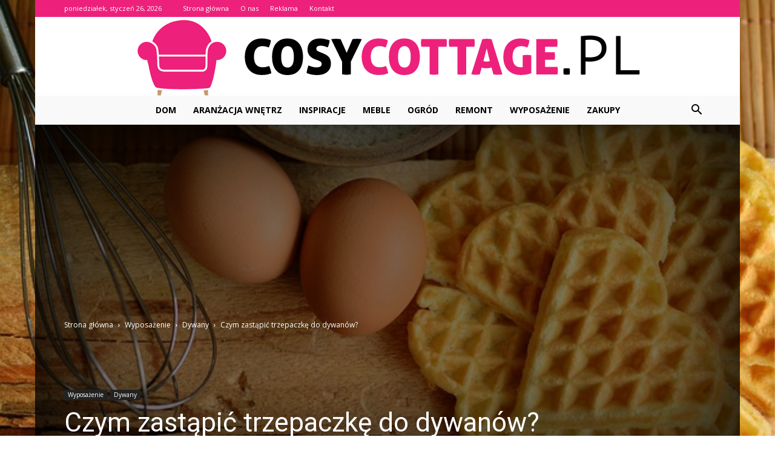

--- FILE ---
content_type: text/html; charset=UTF-8
request_url: https://cosycottage.pl/czym-zastapic-trzepaczke-do-dywanow/
body_size: 94601
content:
<!doctype html >
<!--[if IE 8]>    <html class="ie8" lang="en"> <![endif]-->
<!--[if IE 9]>    <html class="ie9" lang="en"> <![endif]-->
<!--[if gt IE 8]><!--> <html lang="pl-PL"> <!--<![endif]-->
<head>
    <title>Czym zastąpić trzepaczkę do dywanów? - CosyCottage.pl</title>
    <meta charset="UTF-8" />
    <meta name="viewport" content="width=device-width, initial-scale=1.0">
    <link rel="pingback" href="https://cosycottage.pl/xmlrpc.php" />
    <meta property="og:image" content="https://cosycottage.pl/wp-content/uploads/2023/05/2d6e59a84dbbc0fc3526c6cad2f41ae7.jpeg" /><meta name="author" content="Redakcja">

<!-- This site is optimized with the Yoast SEO plugin v12.3 - https://yoast.com/wordpress/plugins/seo/ -->
<meta name="robots" content="max-snippet:-1, max-image-preview:large, max-video-preview:-1"/>
<link rel="canonical" href="https://cosycottage.pl/czym-zastapic-trzepaczke-do-dywanow/" />
<meta property="og:locale" content="pl_PL" />
<meta property="og:type" content="article" />
<meta property="og:title" content="Czym zastąpić trzepaczkę do dywanów? - CosyCottage.pl" />
<meta property="og:description" content="Trzepaczki do dywanów są popularnym narzędziem do usuwania kurzu i brudu z dywanów. Jednakże, niektórzy ludzie szukają alternatywnych sposobów, aby zastąpić tradycyjne trzepaczki. Istnieją różne metody i narzędzia, które mogą pomóc w utrzymaniu czystości dywanów. W tym artykule omówimy kilka z nich. Alternatywy dla trzepaczki do dywanów Czym zastąpić trzepaczkę do dywanów? Trzepaczka do dywanów &hellip;" />
<meta property="og:url" content="https://cosycottage.pl/czym-zastapic-trzepaczke-do-dywanow/" />
<meta property="og:site_name" content="CosyCottage.pl" />
<meta property="article:section" content="Dywany" />
<meta property="article:published_time" content="2023-06-11T21:30:00+00:00" />
<meta property="og:image" content="https://cosycottage.pl/wp-content/uploads/2023/05/2d6e59a84dbbc0fc3526c6cad2f41ae7.jpeg" />
<meta property="og:image:secure_url" content="https://cosycottage.pl/wp-content/uploads/2023/05/2d6e59a84dbbc0fc3526c6cad2f41ae7.jpeg" />
<meta property="og:image:width" content="640" />
<meta property="og:image:height" content="391" />
<meta name="twitter:card" content="summary_large_image" />
<meta name="twitter:description" content="Trzepaczki do dywanów są popularnym narzędziem do usuwania kurzu i brudu z dywanów. Jednakże, niektórzy ludzie szukają alternatywnych sposobów, aby zastąpić tradycyjne trzepaczki. Istnieją różne metody i narzędzia, które mogą pomóc w utrzymaniu czystości dywanów. W tym artykule omówimy kilka z nich. Alternatywy dla trzepaczki do dywanów Czym zastąpić trzepaczkę do dywanów? Trzepaczka do dywanów [&hellip;]" />
<meta name="twitter:title" content="Czym zastąpić trzepaczkę do dywanów? - CosyCottage.pl" />
<meta name="twitter:image" content="https://cosycottage.pl/wp-content/uploads/2023/05/2d6e59a84dbbc0fc3526c6cad2f41ae7.jpeg" />
<script type='application/ld+json' class='yoast-schema-graph yoast-schema-graph--main'>{"@context":"https://schema.org","@graph":[{"@type":"WebSite","@id":"https://cosycottage.pl/#website","url":"https://cosycottage.pl/","name":"CosyCottage.pl","potentialAction":{"@type":"SearchAction","target":"https://cosycottage.pl/?s={search_term_string}","query-input":"required name=search_term_string"}},{"@type":"ImageObject","@id":"https://cosycottage.pl/czym-zastapic-trzepaczke-do-dywanow/#primaryimage","url":"https://cosycottage.pl/wp-content/uploads/2023/05/2d6e59a84dbbc0fc3526c6cad2f41ae7.jpeg","width":640,"height":391,"caption":"Czym zast\u0105pi\u0107 trzepaczk\u0119 do dywan\u00f3w?"},{"@type":"WebPage","@id":"https://cosycottage.pl/czym-zastapic-trzepaczke-do-dywanow/#webpage","url":"https://cosycottage.pl/czym-zastapic-trzepaczke-do-dywanow/","inLanguage":"pl-PL","name":"Czym zast\u0105pi\u0107 trzepaczk\u0119 do dywan\u00f3w? - CosyCottage.pl","isPartOf":{"@id":"https://cosycottage.pl/#website"},"primaryImageOfPage":{"@id":"https://cosycottage.pl/czym-zastapic-trzepaczke-do-dywanow/#primaryimage"},"datePublished":"2023-06-11T21:30:00+00:00","dateModified":"2023-06-11T21:30:00+00:00","author":{"@id":"https://cosycottage.pl/#/schema/person/c197d3a5b3e9aded10092b2b079a6329"}},{"@type":["Person"],"@id":"https://cosycottage.pl/#/schema/person/c197d3a5b3e9aded10092b2b079a6329","name":"Redakcja","image":{"@type":"ImageObject","@id":"https://cosycottage.pl/#authorlogo","url":"https://secure.gravatar.com/avatar/3830c664ac7a23cd92b931232483305e?s=96&d=mm&r=g","caption":"Redakcja"},"sameAs":[]}]}</script>
<!-- / Yoast SEO plugin. -->

<link rel='dns-prefetch' href='//fonts.googleapis.com' />
<link rel='dns-prefetch' href='//s.w.org' />
<link rel="alternate" type="application/rss+xml" title="CosyCottage.pl &raquo; Kanał z wpisami" href="https://cosycottage.pl/feed/" />
<link rel="alternate" type="application/rss+xml" title="CosyCottage.pl &raquo; Kanał z komentarzami" href="https://cosycottage.pl/comments/feed/" />
<link rel="alternate" type="application/rss+xml" title="CosyCottage.pl &raquo; Czym zastąpić trzepaczkę do dywanów? Kanał z komentarzami" href="https://cosycottage.pl/czym-zastapic-trzepaczke-do-dywanow/feed/" />
		<script type="text/javascript">
			window._wpemojiSettings = {"baseUrl":"https:\/\/s.w.org\/images\/core\/emoji\/11\/72x72\/","ext":".png","svgUrl":"https:\/\/s.w.org\/images\/core\/emoji\/11\/svg\/","svgExt":".svg","source":{"concatemoji":"https:\/\/cosycottage.pl\/wp-includes\/js\/wp-emoji-release.min.js?ver=4.9.26"}};
			!function(e,a,t){var n,r,o,i=a.createElement("canvas"),p=i.getContext&&i.getContext("2d");function s(e,t){var a=String.fromCharCode;p.clearRect(0,0,i.width,i.height),p.fillText(a.apply(this,e),0,0);e=i.toDataURL();return p.clearRect(0,0,i.width,i.height),p.fillText(a.apply(this,t),0,0),e===i.toDataURL()}function c(e){var t=a.createElement("script");t.src=e,t.defer=t.type="text/javascript",a.getElementsByTagName("head")[0].appendChild(t)}for(o=Array("flag","emoji"),t.supports={everything:!0,everythingExceptFlag:!0},r=0;r<o.length;r++)t.supports[o[r]]=function(e){if(!p||!p.fillText)return!1;switch(p.textBaseline="top",p.font="600 32px Arial",e){case"flag":return s([55356,56826,55356,56819],[55356,56826,8203,55356,56819])?!1:!s([55356,57332,56128,56423,56128,56418,56128,56421,56128,56430,56128,56423,56128,56447],[55356,57332,8203,56128,56423,8203,56128,56418,8203,56128,56421,8203,56128,56430,8203,56128,56423,8203,56128,56447]);case"emoji":return!s([55358,56760,9792,65039],[55358,56760,8203,9792,65039])}return!1}(o[r]),t.supports.everything=t.supports.everything&&t.supports[o[r]],"flag"!==o[r]&&(t.supports.everythingExceptFlag=t.supports.everythingExceptFlag&&t.supports[o[r]]);t.supports.everythingExceptFlag=t.supports.everythingExceptFlag&&!t.supports.flag,t.DOMReady=!1,t.readyCallback=function(){t.DOMReady=!0},t.supports.everything||(n=function(){t.readyCallback()},a.addEventListener?(a.addEventListener("DOMContentLoaded",n,!1),e.addEventListener("load",n,!1)):(e.attachEvent("onload",n),a.attachEvent("onreadystatechange",function(){"complete"===a.readyState&&t.readyCallback()})),(n=t.source||{}).concatemoji?c(n.concatemoji):n.wpemoji&&n.twemoji&&(c(n.twemoji),c(n.wpemoji)))}(window,document,window._wpemojiSettings);
		</script>
		<style type="text/css">
img.wp-smiley,
img.emoji {
	display: inline !important;
	border: none !important;
	box-shadow: none !important;
	height: 1em !important;
	width: 1em !important;
	margin: 0 .07em !important;
	vertical-align: -0.1em !important;
	background: none !important;
	padding: 0 !important;
}
</style>
<link rel='stylesheet' id='google-fonts-style-css'  href='https://fonts.googleapis.com/css?family=Open+Sans%3A300italic%2C400%2C400italic%2C600%2C600italic%2C700%7CRoboto%3A300%2C400%2C400italic%2C500%2C500italic%2C700%2C900&#038;ver=7.8.1' type='text/css' media='all' />
<link rel='stylesheet' id='js_composer_front-css'  href='https://cosycottage.pl/wp-content/plugins/js_composer/assets/css/js_composer.min.css?ver=5.1.1' type='text/css' media='all' />
<link rel='stylesheet' id='td-theme-css'  href='https://cosycottage.pl/wp-content/themes/Newspaper/style.css?ver=7.8.1' type='text/css' media='all' />
<link rel='stylesheet' id='td-theme-demo-style-css'  href='https://cosycottage.pl/wp-content/themes/Newspaper/includes/demos/college/demo_style.css?ver=7.8.1' type='text/css' media='all' />
<script type='text/javascript' src='https://cosycottage.pl/wp-includes/js/jquery/jquery.js?ver=1.12.4'></script>
<script type='text/javascript' src='https://cosycottage.pl/wp-includes/js/jquery/jquery-migrate.min.js?ver=1.4.1'></script>
<link rel='https://api.w.org/' href='https://cosycottage.pl/wp-json/' />
<link rel="EditURI" type="application/rsd+xml" title="RSD" href="https://cosycottage.pl/xmlrpc.php?rsd" />
<link rel="wlwmanifest" type="application/wlwmanifest+xml" href="https://cosycottage.pl/wp-includes/wlwmanifest.xml" /> 
<meta name="generator" content="WordPress 4.9.26" />
<link rel='shortlink' href='https://cosycottage.pl/?p=2791' />
<link rel="alternate" type="application/json+oembed" href="https://cosycottage.pl/wp-json/oembed/1.0/embed?url=https%3A%2F%2Fcosycottage.pl%2Fczym-zastapic-trzepaczke-do-dywanow%2F" />
<link rel="alternate" type="text/xml+oembed" href="https://cosycottage.pl/wp-json/oembed/1.0/embed?url=https%3A%2F%2Fcosycottage.pl%2Fczym-zastapic-trzepaczke-do-dywanow%2F&#038;format=xml" />
<!--[if lt IE 9]><script src="https://html5shim.googlecode.com/svn/trunk/html5.js"></script><![endif]-->
    <meta name="generator" content="Powered by Visual Composer - drag and drop page builder for WordPress."/>
<!--[if lte IE 9]><link rel="stylesheet" type="text/css" href="https://cosycottage.pl/wp-content/plugins/js_composer/assets/css/vc_lte_ie9.min.css" media="screen"><![endif]-->
<!-- JS generated by theme -->

<script>
    
    

	    var tdBlocksArray = []; //here we store all the items for the current page

	    //td_block class - each ajax block uses a object of this class for requests
	    function tdBlock() {
		    this.id = '';
		    this.block_type = 1; //block type id (1-234 etc)
		    this.atts = '';
		    this.td_column_number = '';
		    this.td_current_page = 1; //
		    this.post_count = 0; //from wp
		    this.found_posts = 0; //from wp
		    this.max_num_pages = 0; //from wp
		    this.td_filter_value = ''; //current live filter value
		    this.is_ajax_running = false;
		    this.td_user_action = ''; // load more or infinite loader (used by the animation)
		    this.header_color = '';
		    this.ajax_pagination_infinite_stop = ''; //show load more at page x
	    }


        // td_js_generator - mini detector
        (function(){
            var htmlTag = document.getElementsByTagName("html")[0];

            if ( navigator.userAgent.indexOf("MSIE 10.0") > -1 ) {
                htmlTag.className += ' ie10';
            }

            if ( !!navigator.userAgent.match(/Trident.*rv\:11\./) ) {
                htmlTag.className += ' ie11';
            }

            if ( /(iPad|iPhone|iPod)/g.test(navigator.userAgent) ) {
                htmlTag.className += ' td-md-is-ios';
            }

            var user_agent = navigator.userAgent.toLowerCase();
            if ( user_agent.indexOf("android") > -1 ) {
                htmlTag.className += ' td-md-is-android';
            }

            if ( -1 !== navigator.userAgent.indexOf('Mac OS X')  ) {
                htmlTag.className += ' td-md-is-os-x';
            }

            if ( /chrom(e|ium)/.test(navigator.userAgent.toLowerCase()) ) {
               htmlTag.className += ' td-md-is-chrome';
            }

            if ( -1 !== navigator.userAgent.indexOf('Firefox') ) {
                htmlTag.className += ' td-md-is-firefox';
            }

            if ( -1 !== navigator.userAgent.indexOf('Safari') && -1 === navigator.userAgent.indexOf('Chrome') ) {
                htmlTag.className += ' td-md-is-safari';
            }

            if( -1 !== navigator.userAgent.indexOf('IEMobile') ){
                htmlTag.className += ' td-md-is-iemobile';
            }

        })();




        var tdLocalCache = {};

        ( function () {
            "use strict";

            tdLocalCache = {
                data: {},
                remove: function (resource_id) {
                    delete tdLocalCache.data[resource_id];
                },
                exist: function (resource_id) {
                    return tdLocalCache.data.hasOwnProperty(resource_id) && tdLocalCache.data[resource_id] !== null;
                },
                get: function (resource_id) {
                    return tdLocalCache.data[resource_id];
                },
                set: function (resource_id, cachedData) {
                    tdLocalCache.remove(resource_id);
                    tdLocalCache.data[resource_id] = cachedData;
                }
            };
        })();

    
    
var td_viewport_interval_list=[{"limitBottom":767,"sidebarWidth":228},{"limitBottom":1018,"sidebarWidth":300},{"limitBottom":1140,"sidebarWidth":324}];
var td_animation_stack_effect="type1";
var tds_animation_stack=true;
var td_animation_stack_specific_selectors=".entry-thumb, img[class*=\"wp-image-\"], a.td-sml-link-to-image > img";
var td_animation_stack_general_selectors=".td-animation-stack .entry-thumb, .post .entry-thumb, .post img[class*=\"wp-image-\"], .post a.td-sml-link-to-image > img";
var td_ajax_url="https:\/\/cosycottage.pl\/wp-admin\/admin-ajax.php?td_theme_name=Newspaper&v=7.8.1";
var td_get_template_directory_uri="https:\/\/cosycottage.pl\/wp-content\/themes\/Newspaper";
var tds_snap_menu="";
var tds_logo_on_sticky="";
var tds_header_style="10";
var td_please_wait="Prosz\u0119 czeka\u0107 ...";
var td_email_user_pass_incorrect="U\u017cytkownik lub has\u0142o niepoprawne!";
var td_email_user_incorrect="E-mail lub nazwa u\u017cytkownika jest niepoprawna!";
var td_email_incorrect="E-mail niepoprawny!";
var tds_more_articles_on_post_enable="";
var tds_more_articles_on_post_time_to_wait="";
var tds_more_articles_on_post_pages_distance_from_top=0;
var tds_theme_color_site_wide="#ed217c";
var tds_smart_sidebar="enabled";
var tdThemeName="Newspaper";
var td_magnific_popup_translation_tPrev="Poprzedni (Strza\u0142ka w lewo)";
var td_magnific_popup_translation_tNext="Nast\u0119pny (Strza\u0142ka w prawo)";
var td_magnific_popup_translation_tCounter="%curr% z %total%";
var td_magnific_popup_translation_ajax_tError="Zawarto\u015b\u0107 z %url% nie mo\u017ce by\u0107 za\u0142adowana.";
var td_magnific_popup_translation_image_tError="Obraz #%curr% nie mo\u017ce by\u0107 za\u0142adowany.";
var td_ad_background_click_link="";
var td_ad_background_click_target="";
</script>


<!-- Header style compiled by theme -->

<style>
    

.td-header-wrap .black-menu .sf-menu > .current-menu-item > a,
    .td-header-wrap .black-menu .sf-menu > .current-menu-ancestor > a,
    .td-header-wrap .black-menu .sf-menu > .current-category-ancestor > a,
    .td-header-wrap .black-menu .sf-menu > li > a:hover,
    .td-header-wrap .black-menu .sf-menu > .sfHover > a,
    .td-header-style-12 .td-header-menu-wrap-full,
    .sf-menu > .current-menu-item > a:after,
    .sf-menu > .current-menu-ancestor > a:after,
    .sf-menu > .current-category-ancestor > a:after,
    .sf-menu > li:hover > a:after,
    .sf-menu > .sfHover > a:after,
    .td-header-style-12 .td-affix,
    .header-search-wrap .td-drop-down-search:after,
    .header-search-wrap .td-drop-down-search .btn:hover,
    input[type=submit]:hover,
    .td-read-more a,
    .td-post-category:hover,
    .td-grid-style-1.td-hover-1 .td-big-grid-post:hover .td-post-category,
    .td-grid-style-5.td-hover-1 .td-big-grid-post:hover .td-post-category,
    .td_top_authors .td-active .td-author-post-count,
    .td_top_authors .td-active .td-author-comments-count,
    .td_top_authors .td_mod_wrap:hover .td-author-post-count,
    .td_top_authors .td_mod_wrap:hover .td-author-comments-count,
    .td-404-sub-sub-title a:hover,
    .td-search-form-widget .wpb_button:hover,
    .td-rating-bar-wrap div,
    .td_category_template_3 .td-current-sub-category,
    .dropcap,
    .td_wrapper_video_playlist .td_video_controls_playlist_wrapper,
    .wpb_default,
    .wpb_default:hover,
    .td-left-smart-list:hover,
    .td-right-smart-list:hover,
    .woocommerce-checkout .woocommerce input.button:hover,
    .woocommerce-page .woocommerce a.button:hover,
    .woocommerce-account div.woocommerce .button:hover,
    #bbpress-forums button:hover,
    .bbp_widget_login .button:hover,
    .td-footer-wrapper .td-post-category,
    .td-footer-wrapper .widget_product_search input[type="submit"]:hover,
    .woocommerce .product a.button:hover,
    .woocommerce .product #respond input#submit:hover,
    .woocommerce .checkout input#place_order:hover,
    .woocommerce .woocommerce.widget .button:hover,
    .single-product .product .summary .cart .button:hover,
    .woocommerce-cart .woocommerce table.cart .button:hover,
    .woocommerce-cart .woocommerce .shipping-calculator-form .button:hover,
    .td-next-prev-wrap a:hover,
    .td-load-more-wrap a:hover,
    .td-post-small-box a:hover,
    .page-nav .current,
    .page-nav:first-child > div,
    .td_category_template_8 .td-category-header .td-category a.td-current-sub-category,
    .td_category_template_4 .td-category-siblings .td-category a:hover,
    #bbpress-forums .bbp-pagination .current,
    #bbpress-forums #bbp-single-user-details #bbp-user-navigation li.current a,
    .td-theme-slider:hover .slide-meta-cat a,
    a.vc_btn-black:hover,
    .td-trending-now-wrapper:hover .td-trending-now-title,
    .td-scroll-up,
    .td-smart-list-button:hover,
    .td-weather-information:before,
    .td-weather-week:before,
    .td_block_exchange .td-exchange-header:before,
    .td_block_big_grid_9.td-grid-style-1 .td-post-category,
    .td_block_big_grid_9.td-grid-style-5 .td-post-category,
    .td-grid-style-6.td-hover-1 .td-module-thumb:after,
    .td-pulldown-syle-2 .td-subcat-dropdown ul:after,
    .td_block_template_9 .td-block-title:after,
    .td_block_template_15 .td-block-title:before {
        background-color: #ed217c;
    }

    .global-block-template-4 .td-related-title .td-cur-simple-item:before {
        border-color: #ed217c transparent transparent transparent !important;
    }

    .woocommerce .woocommerce-message .button:hover,
    .woocommerce .woocommerce-error .button:hover,
    .woocommerce .woocommerce-info .button:hover,
    .global-block-template-4 .td-related-title .td-cur-simple-item,
    .global-block-template-3 .td-related-title .td-cur-simple-item,
    .global-block-template-9 .td-related-title:after {
        background-color: #ed217c !important;
    }

    .woocommerce .product .onsale,
    .woocommerce.widget .ui-slider .ui-slider-handle {
        background: none #ed217c;
    }

    .woocommerce.widget.widget_layered_nav_filters ul li a {
        background: none repeat scroll 0 0 #ed217c !important;
    }

    a,
    cite a:hover,
    .td_mega_menu_sub_cats .cur-sub-cat,
    .td-mega-span h3 a:hover,
    .td_mod_mega_menu:hover .entry-title a,
    .header-search-wrap .result-msg a:hover,
    .top-header-menu li a:hover,
    .top-header-menu .current-menu-item > a,
    .top-header-menu .current-menu-ancestor > a,
    .top-header-menu .current-category-ancestor > a,
    .td-social-icon-wrap > a:hover,
    .td-header-sp-top-widget .td-social-icon-wrap a:hover,
    .td-page-content blockquote p,
    .td-post-content blockquote p,
    .mce-content-body blockquote p,
    .comment-content blockquote p,
    .wpb_text_column blockquote p,
    .td_block_text_with_title blockquote p,
    .td_module_wrap:hover .entry-title a,
    .td-subcat-filter .td-subcat-list a:hover,
    .td-subcat-filter .td-subcat-dropdown a:hover,
    .td_quote_on_blocks,
    .dropcap2,
    .dropcap3,
    .td_top_authors .td-active .td-authors-name a,
    .td_top_authors .td_mod_wrap:hover .td-authors-name a,
    .td-post-next-prev-content a:hover,
    .author-box-wrap .td-author-social a:hover,
    .td-author-name a:hover,
    .td-author-url a:hover,
    .td_mod_related_posts:hover h3 > a,
    .td-post-template-11 .td-related-title .td-related-left:hover,
    .td-post-template-11 .td-related-title .td-related-right:hover,
    .td-post-template-11 .td-related-title .td-cur-simple-item,
    .td-post-template-11 .td_block_related_posts .td-next-prev-wrap a:hover,
    .comment-reply-link:hover,
    .logged-in-as a:hover,
    #cancel-comment-reply-link:hover,
    .td-search-query,
    .td-category-header .td-pulldown-category-filter-link:hover,
    .td-category-siblings .td-subcat-dropdown a:hover,
    .td-category-siblings .td-subcat-dropdown a.td-current-sub-category,
    .widget a:hover,
    .archive .widget_archive .current,
    .archive .widget_archive .current a,
    .widget_calendar tfoot a:hover,
    .woocommerce a.added_to_cart:hover,
    #bbpress-forums li.bbp-header .bbp-reply-content span a:hover,
    #bbpress-forums .bbp-forum-freshness a:hover,
    #bbpress-forums .bbp-topic-freshness a:hover,
    #bbpress-forums .bbp-forums-list li a:hover,
    #bbpress-forums .bbp-forum-title:hover,
    #bbpress-forums .bbp-topic-permalink:hover,
    #bbpress-forums .bbp-topic-started-by a:hover,
    #bbpress-forums .bbp-topic-started-in a:hover,
    #bbpress-forums .bbp-body .super-sticky li.bbp-topic-title .bbp-topic-permalink,
    #bbpress-forums .bbp-body .sticky li.bbp-topic-title .bbp-topic-permalink,
    .widget_display_replies .bbp-author-name,
    .widget_display_topics .bbp-author-name,
    .footer-text-wrap .footer-email-wrap a,
    .td-subfooter-menu li a:hover,
    .footer-social-wrap a:hover,
    a.vc_btn-black:hover,
    .td-smart-list-dropdown-wrap .td-smart-list-button:hover,
    .td_module_17 .td-read-more a:hover,
    .td_module_18 .td-read-more a:hover,
    .td_module_19 .td-post-author-name a:hover,
    .td-instagram-user a,
    .td-pulldown-syle-2 .td-subcat-dropdown:hover .td-subcat-more span,
    .td-pulldown-syle-2 .td-subcat-dropdown:hover .td-subcat-more i,
    .td-pulldown-syle-3 .td-subcat-dropdown:hover .td-subcat-more span,
    .td-pulldown-syle-3 .td-subcat-dropdown:hover .td-subcat-more i,
    .td-block-title-wrap .td-wrapper-pulldown-filter .td-pulldown-filter-display-option:hover,
    .td-block-title-wrap .td-wrapper-pulldown-filter .td-pulldown-filter-display-option:hover i,
    .td-block-title-wrap .td-wrapper-pulldown-filter .td-pulldown-filter-link:hover,
    .td-block-title-wrap .td-wrapper-pulldown-filter .td-pulldown-filter-item .td-cur-simple-item,
    .global-block-template-2 .td-related-title .td-cur-simple-item,
    .global-block-template-5 .td-related-title .td-cur-simple-item,
    .global-block-template-6 .td-related-title .td-cur-simple-item,
    .global-block-template-7 .td-related-title .td-cur-simple-item,
    .global-block-template-8 .td-related-title .td-cur-simple-item,
    .global-block-template-9 .td-related-title .td-cur-simple-item,
    .global-block-template-10 .td-related-title .td-cur-simple-item,
    .global-block-template-11 .td-related-title .td-cur-simple-item,
    .global-block-template-12 .td-related-title .td-cur-simple-item,
    .global-block-template-13 .td-related-title .td-cur-simple-item,
    .global-block-template-14 .td-related-title .td-cur-simple-item,
    .global-block-template-15 .td-related-title .td-cur-simple-item,
    .global-block-template-16 .td-related-title .td-cur-simple-item,
    .global-block-template-17 .td-related-title .td-cur-simple-item,
    .td-theme-wrap .sf-menu ul .td-menu-item > a:hover,
    .td-theme-wrap .sf-menu ul .sfHover > a,
    .td-theme-wrap .sf-menu ul .current-menu-ancestor > a,
    .td-theme-wrap .sf-menu ul .current-category-ancestor > a,
    .td-theme-wrap .sf-menu ul .current-menu-item > a {
        color: #ed217c;
    }

    a.vc_btn-black.vc_btn_square_outlined:hover,
    a.vc_btn-black.vc_btn_outlined:hover,
    .td-mega-menu-page .wpb_content_element ul li a:hover,
     .td-theme-wrap .td-aj-search-results .td_module_wrap:hover .entry-title a,
    .td-theme-wrap .header-search-wrap .result-msg a:hover {
        color: #ed217c !important;
    }

    .td-next-prev-wrap a:hover,
    .td-load-more-wrap a:hover,
    .td-post-small-box a:hover,
    .page-nav .current,
    .page-nav:first-child > div,
    .td_category_template_8 .td-category-header .td-category a.td-current-sub-category,
    .td_category_template_4 .td-category-siblings .td-category a:hover,
    #bbpress-forums .bbp-pagination .current,
    .post .td_quote_box,
    .page .td_quote_box,
    a.vc_btn-black:hover,
    .td_block_template_5 .td-block-title > * {
        border-color: #ed217c;
    }

    .td_wrapper_video_playlist .td_video_currently_playing:after {
        border-color: #ed217c !important;
    }

    .header-search-wrap .td-drop-down-search:before {
        border-color: transparent transparent #ed217c transparent;
    }

    .block-title > span,
    .block-title > a,
    .block-title > label,
    .widgettitle,
    .widgettitle:after,
    .td-trending-now-title,
    .td-trending-now-wrapper:hover .td-trending-now-title,
    .wpb_tabs li.ui-tabs-active a,
    .wpb_tabs li:hover a,
    .vc_tta-container .vc_tta-color-grey.vc_tta-tabs-position-top.vc_tta-style-classic .vc_tta-tabs-container .vc_tta-tab.vc_active > a,
    .vc_tta-container .vc_tta-color-grey.vc_tta-tabs-position-top.vc_tta-style-classic .vc_tta-tabs-container .vc_tta-tab:hover > a,
    .td_block_template_1 .td-related-title .td-cur-simple-item,
    .woocommerce .product .products h2,
    .td-subcat-filter .td-subcat-dropdown:hover .td-subcat-more {
    	background-color: #ed217c;
    }

    .woocommerce div.product .woocommerce-tabs ul.tabs li.active {
    	background-color: #ed217c !important;
    }

    .block-title,
    .td_block_template_1 .td-related-title,
    .wpb_tabs .wpb_tabs_nav,
    .vc_tta-container .vc_tta-color-grey.vc_tta-tabs-position-top.vc_tta-style-classic .vc_tta-tabs-container,
    .woocommerce div.product .woocommerce-tabs ul.tabs:before {
        border-color: #ed217c;
    }
    .td_block_wrap .td-subcat-item a.td-cur-simple-item {
	    color: #ed217c;
	}


    
    .td-grid-style-4 .entry-title
    {
        background-color: rgba(237, 33, 124, 0.7);
    }

    
    .block-title > span,
    .block-title > span > a,
    .block-title > a,
    .block-title > label,
    .widgettitle,
    .widgettitle:after,
    .td-trending-now-title,
    .td-trending-now-wrapper:hover .td-trending-now-title,
    .wpb_tabs li.ui-tabs-active a,
    .wpb_tabs li:hover a,
    .vc_tta-container .vc_tta-color-grey.vc_tta-tabs-position-top.vc_tta-style-classic .vc_tta-tabs-container .vc_tta-tab.vc_active > a,
    .vc_tta-container .vc_tta-color-grey.vc_tta-tabs-position-top.vc_tta-style-classic .vc_tta-tabs-container .vc_tta-tab:hover > a,
    .td_block_template_1 .td-related-title .td-cur-simple-item,
    .woocommerce .product .products h2,
    .td-subcat-filter .td-subcat-dropdown:hover .td-subcat-more,
    .td-weather-information:before,
    .td-weather-week:before,
    .td_block_exchange .td-exchange-header:before,
    .td-theme-wrap .td_block_template_3 .td-block-title > *,
    .td-theme-wrap .td_block_template_4 .td-block-title > *,
    .td-theme-wrap .td_block_template_7 .td-block-title > *,
    .td-theme-wrap .td_block_template_9 .td-block-title:after,
    .td-theme-wrap .td_block_template_10 .td-block-title::before,
    .td-theme-wrap .td_block_template_11 .td-block-title::before,
    .td-theme-wrap .td_block_template_11 .td-block-title::after,
    .td-theme-wrap .td_block_template_14 .td-block-title,
    .td-theme-wrap .td_block_template_15 .td-block-title:before,
    .td-theme-wrap .td_block_template_17 .td-block-title:before {
        background-color: #ed217c;
    }

    .woocommerce div.product .woocommerce-tabs ul.tabs li.active {
    	background-color: #ed217c !important;
    }

    .block-title,
    .td_block_template_1 .td-related-title,
    .wpb_tabs .wpb_tabs_nav,
    .vc_tta-container .vc_tta-color-grey.vc_tta-tabs-position-top.vc_tta-style-classic .vc_tta-tabs-container,
    .woocommerce div.product .woocommerce-tabs ul.tabs:before,
    .td-theme-wrap .td_block_template_5 .td-block-title > *,
    .td-theme-wrap .td_block_template_17 .td-block-title,
    .td-theme-wrap .td_block_template_17 .td-block-title::before {
        border-color: #ed217c;
    }

    .td-theme-wrap .td_block_template_4 .td-block-title > *:before,
    .td-theme-wrap .td_block_template_17 .td-block-title::after {
        border-color: #ed217c transparent transparent transparent;
    }

    
    .td-header-wrap .td-header-top-menu-full,
    .td-header-wrap .top-header-menu .sub-menu {
        background-color: #ed217c;
    }
    .td-header-style-8 .td-header-top-menu-full {
        background-color: transparent;
    }
    .td-header-style-8 .td-header-top-menu-full .td-header-top-menu {
        background-color: #ed217c;
        padding-left: 15px;
        padding-right: 15px;
    }

    .td-header-wrap .td-header-top-menu-full .td-header-top-menu,
    .td-header-wrap .td-header-top-menu-full {
        border-bottom: none;
    }


    
    .td-header-top-menu,
    .td-header-top-menu a,
    .td-header-wrap .td-header-top-menu-full .td-header-top-menu,
    .td-header-wrap .td-header-top-menu-full a,
    .td-header-style-8 .td-header-top-menu,
    .td-header-style-8 .td-header-top-menu a {
        color: #ffffff;
    }

    
    .top-header-menu .current-menu-item > a,
    .top-header-menu .current-menu-ancestor > a,
    .top-header-menu .current-category-ancestor > a,
    .top-header-menu li a:hover {
        color: #000000;
    }

    
    .td-header-wrap .td-header-sp-top-widget .td-icon-font {
        color: #ffffff;
    }

    
    .td-header-wrap .td-header-sp-top-widget i.td-icon-font:hover {
        color: #bababa;
    }


    
    .td-header-wrap .td-header-menu-wrap-full,
    .sf-menu > .current-menu-ancestor > a,
    .sf-menu > .current-category-ancestor > a,
    .td-header-menu-wrap.td-affix,
    .td-header-style-3 .td-header-main-menu,
    .td-header-style-3 .td-affix .td-header-main-menu,
    .td-header-style-4 .td-header-main-menu,
    .td-header-style-4 .td-affix .td-header-main-menu,
    .td-header-style-8 .td-header-menu-wrap.td-affix,
    .td-header-style-8 .td-header-top-menu-full {
		background-color: #f9f9f9;
    }


    .td-boxed-layout .td-header-style-3 .td-header-menu-wrap,
    .td-boxed-layout .td-header-style-4 .td-header-menu-wrap,
    .td-header-style-3 .td_stretch_content .td-header-menu-wrap,
    .td-header-style-4 .td_stretch_content .td-header-menu-wrap {
    	background-color: #f9f9f9 !important;
    }


    @media (min-width: 1019px) {
        .td-header-style-1 .td-header-sp-recs,
        .td-header-style-1 .td-header-sp-logo {
            margin-bottom: 28px;
        }
    }

    @media (min-width: 768px) and (max-width: 1018px) {
        .td-header-style-1 .td-header-sp-recs,
        .td-header-style-1 .td-header-sp-logo {
            margin-bottom: 14px;
        }
    }

    .td-header-style-7 .td-header-top-menu {
        border-bottom: none;
    }


    
    .sf-menu > .current-menu-item > a:after,
    .sf-menu > .current-menu-ancestor > a:after,
    .sf-menu > .current-category-ancestor > a:after,
    .sf-menu > li:hover > a:after,
    .sf-menu > .sfHover > a:after,
    .td_block_mega_menu .td-next-prev-wrap a:hover,
    .td-mega-span .td-post-category:hover,
    .td-header-wrap .black-menu .sf-menu > li > a:hover,
    .td-header-wrap .black-menu .sf-menu > .current-menu-ancestor > a,
    .td-header-wrap .black-menu .sf-menu > .sfHover > a,
    .header-search-wrap .td-drop-down-search:after,
    .header-search-wrap .td-drop-down-search .btn:hover,
    .td-header-wrap .black-menu .sf-menu > .current-menu-item > a,
    .td-header-wrap .black-menu .sf-menu > .current-menu-ancestor > a,
    .td-header-wrap .black-menu .sf-menu > .current-category-ancestor > a {
        background-color: #ed217c;
    }


    .td_block_mega_menu .td-next-prev-wrap a:hover {
        border-color: #ed217c;
    }

    .header-search-wrap .td-drop-down-search:before {
        border-color: transparent transparent #ed217c transparent;
    }

    .td_mega_menu_sub_cats .cur-sub-cat,
    .td_mod_mega_menu:hover .entry-title a,
    .td-theme-wrap .sf-menu ul .td-menu-item > a:hover,
    .td-theme-wrap .sf-menu ul .sfHover > a,
    .td-theme-wrap .sf-menu ul .current-menu-ancestor > a,
    .td-theme-wrap .sf-menu ul .current-category-ancestor > a,
    .td-theme-wrap .sf-menu ul .current-menu-item > a {
        color: #ed217c;
    }


    
    .td-header-wrap .td-header-menu-wrap .sf-menu > li > a,
    .td-header-wrap .header-search-wrap .td-icon-search {
        color: #000000;
    }

    
    .td-menu-background:before,
    .td-search-background:before {
        background: #041228;
        background: -moz-linear-gradient(top, #041228 0%, #cc852e 100%);
        background: -webkit-gradient(left top, left bottom, color-stop(0%, #041228), color-stop(100%, #cc852e));
        background: -webkit-linear-gradient(top, #041228 0%, #cc852e 100%);
        background: -o-linear-gradient(top, #041228 0%, @mobileu_gradient_two_mob 100%);
        background: -ms-linear-gradient(top, #041228 0%, #cc852e 100%);
        background: linear-gradient(to bottom, #041228 0%, #cc852e 100%);
        filter: progid:DXImageTransform.Microsoft.gradient( startColorstr='#041228', endColorstr='#cc852e', GradientType=0 );
    }

    
    .td-footer-wrapper,
    .td-footer-wrapper .td_block_template_7 .td-block-title > *,
    .td-footer-wrapper .td_block_template_17 .td-block-title,
    .td-footer-wrapper .td-block-title-wrap .td-wrapper-pulldown-filter {
        background-color: #f9f9f9;
    }

    
    .td-footer-wrapper,
    .td-footer-wrapper a,
    .td-footer-wrapper .block-title a,
    .td-footer-wrapper .block-title span,
    .td-footer-wrapper .block-title label,
    .td-footer-wrapper .td-excerpt,
    .td-footer-wrapper .td-post-author-name span,
    .td-footer-wrapper .td-post-date,
    .td-footer-wrapper .td-social-style3 .td_social_type a,
    .td-footer-wrapper .td-social-style3,
    .td-footer-wrapper .td-social-style4 .td_social_type a,
    .td-footer-wrapper .td-social-style4,
    .td-footer-wrapper .td-social-style9,
    .td-footer-wrapper .td-social-style10,
    .td-footer-wrapper .td-social-style2 .td_social_type a,
    .td-footer-wrapper .td-social-style8 .td_social_type a,
    .td-footer-wrapper .td-social-style2 .td_social_type,
    .td-footer-wrapper .td-social-style8 .td_social_type,
    .td-footer-template-13 .td-social-name,
    .td-footer-wrapper .td_block_template_7 .td-block-title > * {
        color: #000000;
    }

    .td-footer-wrapper .widget_calendar th,
    .td-footer-wrapper .widget_calendar td,
    .td-footer-wrapper .td-social-style2 .td_social_type .td-social-box,
    .td-footer-wrapper .td-social-style8 .td_social_type .td-social-box,
    .td-social-style-2 .td-icon-font:after {
        border-color: #000000;
    }

    .td-footer-wrapper .td-module-comments a,
    .td-footer-wrapper .td-post-category,
    .td-footer-wrapper .td-slide-meta .td-post-author-name span,
    .td-footer-wrapper .td-slide-meta .td-post-date {
        color: #fff;
    }

    
    .td-footer-bottom-full .td-container::before {
        background-color: rgba(0, 0, 0, 0.1);
    }

    
	.td-footer-wrapper .block-title > span,
    .td-footer-wrapper .block-title > a,
    .td-footer-wrapper .widgettitle,
    .td-theme-wrap .td-footer-wrapper .td-container .td-block-title > *,
    .td-theme-wrap .td-footer-wrapper .td_block_template_6 .td-block-title:before {
    	color: #000000;
    }

    
    .td-footer-wrapper .footer-social-wrap .td-icon-font {
        color: #000000;
    }

    
    .td-sub-footer-container {
        background-color: #ed217c;
    }

    
    .td-sub-footer-container,
    .td-subfooter-menu li a {
        color: #ffffff;
    }

    
    .td-subfooter-menu li a:hover {
        color: #000000;
    }


    
    .widget_archive a,
    .widget_calendar,
    .widget_categories a,
    .widget_nav_menu a,
    .widget_meta a,
    .widget_pages a,
    .widget_recent_comments a,
    .widget_recent_entries a,
    .widget_text .textwidget,
    .widget_tag_cloud a,
    .widget_search input,
    .woocommerce .product-categories a,
    .widget_display_forums a,
    .widget_display_replies a,
    .widget_display_topics a,
    .widget_display_views a,
    .widget_display_stats {
    	font-size:16px;
	
    }
</style>

<script>
  (function(i,s,o,g,r,a,m){i['GoogleAnalyticsObject']=r;i[r]=i[r]||function(){
  (i[r].q=i[r].q||[]).push(arguments)},i[r].l=1*new Date();a=s.createElement(o),
  m=s.getElementsByTagName(o)[0];a.async=1;a.src=g;m.parentNode.insertBefore(a,m)
  })(window,document,'script','https://www.google-analytics.com/analytics.js','ga');

  ga('create', 'UA-149891669-16', 'auto');
  ga('send', 'pageview');

</script><noscript><style type="text/css"> .wpb_animate_when_almost_visible { opacity: 1; }</style></noscript>    <script async src="https://pagead2.googlesyndication.com/pagead/js/adsbygoogle.js?client=ca-pub-8625692594371015"
     crossorigin="anonymous"></script>
</head>

<body class="post-template-default single single-post postid-2791 single-format-standard czym-zastapic-trzepaczke-do-dywanow global-block-template-1 td-college single_template_8 wpb-js-composer js-comp-ver-5.1.1 vc_responsive td-animation-stack-type1 td-boxed-layout" itemscope="itemscope" itemtype="https://schema.org/WebPage">

        <div class="td-scroll-up"><i class="td-icon-menu-up"></i></div>
    
    <div class="td-menu-background"></div>
<div id="td-mobile-nav">
    <div class="td-mobile-container">
        <!-- mobile menu top section -->
        <div class="td-menu-socials-wrap">
            <!-- socials -->
            <div class="td-menu-socials">
                            </div>
            <!-- close button -->
            <div class="td-mobile-close">
                <a href="#"><i class="td-icon-close-mobile"></i></a>
            </div>
        </div>

        <!-- login section -->
        
        <!-- menu section -->
        <div class="td-mobile-content">
            <div class="menu-menu-container"><ul id="menu-menu" class="td-mobile-main-menu"><li id="menu-item-42" class="menu-item menu-item-type-taxonomy menu-item-object-category menu-item-first menu-item-42"><a href="https://cosycottage.pl/category/dom/">Dom</a></li>
<li id="menu-item-41" class="menu-item menu-item-type-taxonomy menu-item-object-category menu-item-41"><a href="https://cosycottage.pl/category/aranzacja-wnetrz/">Aranżacja wnętrz</a></li>
<li id="menu-item-43" class="menu-item menu-item-type-taxonomy menu-item-object-category menu-item-43"><a href="https://cosycottage.pl/category/inspiracje/">Inspiracje</a></li>
<li id="menu-item-44" class="menu-item menu-item-type-taxonomy menu-item-object-category menu-item-44"><a href="https://cosycottage.pl/category/meble/">Meble</a></li>
<li id="menu-item-45" class="menu-item menu-item-type-taxonomy menu-item-object-category menu-item-45"><a href="https://cosycottage.pl/category/ogrod/">Ogród</a></li>
<li id="menu-item-46" class="menu-item menu-item-type-taxonomy menu-item-object-category menu-item-46"><a href="https://cosycottage.pl/category/remont/">Remont</a></li>
<li id="menu-item-47" class="menu-item menu-item-type-taxonomy menu-item-object-category current-post-ancestor menu-item-47"><a href="https://cosycottage.pl/category/wyposazenie/">Wyposażenie</a></li>
<li id="menu-item-48" class="menu-item menu-item-type-taxonomy menu-item-object-category menu-item-48"><a href="https://cosycottage.pl/category/zakupy/">Zakupy</a></li>
</ul></div>        </div>
    </div>

    <!-- register/login section -->
    </div>    <div class="td-search-background"></div>
<div class="td-search-wrap-mob">
	<div class="td-drop-down-search" aria-labelledby="td-header-search-button">
		<form method="get" class="td-search-form" action="https://cosycottage.pl/">
			<!-- close button -->
			<div class="td-search-close">
				<a href="#"><i class="td-icon-close-mobile"></i></a>
			</div>
			<div role="search" class="td-search-input">
				<span>Wyszukiwanie</span>
				<input id="td-header-search-mob" type="text" value="" name="s" autocomplete="off" />
			</div>
		</form>
		<div id="td-aj-search-mob"></div>
	</div>
</div>    
    
    <div id="td-outer-wrap" class="td-theme-wrap">
    
        <!--
Header style 10
-->

<div class="td-header-wrap td-header-style-10">

	<div class="td-header-top-menu-full td-container-wrap ">
		<div class="td-container td-header-row td-header-top-menu">
            
    <div class="top-bar-style-1">
        
<div class="td-header-sp-top-menu">


	        <div class="td_data_time">
            <div >

                poniedziałek, styczeń 26, 2026
            </div>
        </div>
    <div class="menu-top-container"><ul id="menu-top" class="top-header-menu"><li id="menu-item-37" class="menu-item menu-item-type-post_type menu-item-object-page menu-item-home menu-item-first td-menu-item td-normal-menu menu-item-37"><a href="https://cosycottage.pl/">Strona główna</a></li>
<li id="menu-item-40" class="menu-item menu-item-type-post_type menu-item-object-page td-menu-item td-normal-menu menu-item-40"><a href="https://cosycottage.pl/o-nas/">O nas</a></li>
<li id="menu-item-39" class="menu-item menu-item-type-post_type menu-item-object-page td-menu-item td-normal-menu menu-item-39"><a href="https://cosycottage.pl/reklama/">Reklama</a></li>
<li id="menu-item-38" class="menu-item menu-item-type-post_type menu-item-object-page td-menu-item td-normal-menu menu-item-38"><a href="https://cosycottage.pl/kontakt/">Kontakt</a></li>
</ul></div></div>
        <div class="td-header-sp-top-widget">
    </div>
    </div>

<!-- LOGIN MODAL -->
		</div>
	</div>

    <div class="td-banner-wrap-full td-logo-wrap-full  td-container-wrap ">
        <div class="td-header-sp-logo">
            			<a class="td-main-logo" href="https://cosycottage.pl/">
				<img src="https://cosycottage.pl/wp-content/uploads/2020/02/cosycottage.png" alt="cosycottage" title="cosycottage"/>
				<span class="td-visual-hidden">CosyCottage.pl</span>
			</a>
		        </div>
    </div>

	<div class="td-header-menu-wrap-full td-container-wrap ">
		<div class="td-header-menu-wrap td-header-gradient">
			<div class="td-container td-header-row td-header-main-menu">
				<div id="td-header-menu" role="navigation">
    <div id="td-top-mobile-toggle"><a href="#"><i class="td-icon-font td-icon-mobile"></i></a></div>
    <div class="td-main-menu-logo td-logo-in-header">
                <a class="td-main-logo" href="https://cosycottage.pl/">
            <img src="https://cosycottage.pl/wp-content/uploads/2020/02/cosycottage.png" alt="cosycottage" title="cosycottage"/>
        </a>
        </div>
    <div class="menu-menu-container"><ul id="menu-menu-1" class="sf-menu"><li class="menu-item menu-item-type-taxonomy menu-item-object-category menu-item-first td-menu-item td-normal-menu menu-item-42"><a href="https://cosycottage.pl/category/dom/">Dom</a></li>
<li class="menu-item menu-item-type-taxonomy menu-item-object-category td-menu-item td-normal-menu menu-item-41"><a href="https://cosycottage.pl/category/aranzacja-wnetrz/">Aranżacja wnętrz</a></li>
<li class="menu-item menu-item-type-taxonomy menu-item-object-category td-menu-item td-normal-menu menu-item-43"><a href="https://cosycottage.pl/category/inspiracje/">Inspiracje</a></li>
<li class="menu-item menu-item-type-taxonomy menu-item-object-category td-menu-item td-normal-menu menu-item-44"><a href="https://cosycottage.pl/category/meble/">Meble</a></li>
<li class="menu-item menu-item-type-taxonomy menu-item-object-category td-menu-item td-normal-menu menu-item-45"><a href="https://cosycottage.pl/category/ogrod/">Ogród</a></li>
<li class="menu-item menu-item-type-taxonomy menu-item-object-category td-menu-item td-normal-menu menu-item-46"><a href="https://cosycottage.pl/category/remont/">Remont</a></li>
<li class="menu-item menu-item-type-taxonomy menu-item-object-category current-post-ancestor td-menu-item td-normal-menu menu-item-47"><a href="https://cosycottage.pl/category/wyposazenie/">Wyposażenie</a></li>
<li class="menu-item menu-item-type-taxonomy menu-item-object-category td-menu-item td-normal-menu menu-item-48"><a href="https://cosycottage.pl/category/zakupy/">Zakupy</a></li>
</ul></div></div>


<div class="td-search-wrapper">
    <div id="td-top-search">
        <!-- Search -->
        <div class="header-search-wrap">
            <div class="dropdown header-search">
                <a id="td-header-search-button" href="#" role="button" class="dropdown-toggle " data-toggle="dropdown"><i class="td-icon-search"></i></a>
                <a id="td-header-search-button-mob" href="#" role="button" class="dropdown-toggle " data-toggle="dropdown"><i class="td-icon-search"></i></a>
            </div>
        </div>
    </div>
</div>

<div class="header-search-wrap">
	<div class="dropdown header-search">
		<div class="td-drop-down-search" aria-labelledby="td-header-search-button">
			<form method="get" class="td-search-form" action="https://cosycottage.pl/">
				<div role="search" class="td-head-form-search-wrap">
					<input id="td-header-search" type="text" value="" name="s" autocomplete="off" /><input class="wpb_button wpb_btn-inverse btn" type="submit" id="td-header-search-top" value="Wyszukiwanie" />
				</div>
			</form>
			<div id="td-aj-search"></div>
		</div>
	</div>
</div>			</div>
		</div>
	</div>

    <div class="td-banner-wrap-full td-banner-bg td-container-wrap ">
        <div class="td-container-header td-header-row td-header-header">
            <div class="td-header-sp-recs">
                <div class="td-header-rec-wrap">
    
</div>            </div>
        </div>
    </div>

</div><article id="post-2791" class="td-post-template-8 post-2791 post type-post status-publish format-standard has-post-thumbnail hentry category-dywany" itemscope itemtype="https://schema.org/Article">
    <div class="td-post-header td-image-gradient-style8">
        <div class="td-crumb-container"><div class="entry-crumbs" itemscope itemtype="http://schema.org/BreadcrumbList"><span class="td-bred-first"><a href="https://cosycottage.pl/">Strona główna</a></span> <i class="td-icon-right td-bread-sep"></i> <span itemscope itemprop="itemListElement" itemtype="http://schema.org/ListItem">
                               <a title="Zobacz wszystkie wiadomości Wyposażenie" class="entry-crumb" itemscope itemprop="item" itemtype="http://schema.org/Thing" href="https://cosycottage.pl/category/wyposazenie/">
                                  <span itemprop="name">Wyposażenie</span>    </a>    <meta itemprop="position" content = "1"></span> <i class="td-icon-right td-bread-sep"></i> <span itemscope itemprop="itemListElement" itemtype="http://schema.org/ListItem">
                               <a title="Zobacz wszystkie wiadomości Dywany" class="entry-crumb" itemscope itemprop="item" itemtype="http://schema.org/Thing" href="https://cosycottage.pl/category/wyposazenie/dywany/">
                                  <span itemprop="name">Dywany</span>    </a>    <meta itemprop="position" content = "2"></span> <i class="td-icon-right td-bread-sep td-bred-no-url-last"></i> <span class="td-bred-no-url-last">Czym zastąpić trzepaczkę do dywanów?</span></div></div>

        <div class="td-post-header-holder">

            <header class="td-post-title">

                <ul class="td-category"><li class="entry-category"><a  href="https://cosycottage.pl/category/wyposazenie/">Wyposażenie</a></li><li class="entry-category"><a  href="https://cosycottage.pl/category/wyposazenie/dywany/">Dywany</a></li></ul>                <h1 class="entry-title">Czym zastąpić trzepaczkę do dywanów?</h1>

                
                <div class="td-module-meta-info">
                    <div class="td-post-author-name"><div class="td-author-by">Przez</div> <a href="https://cosycottage.pl/author/cosycottagez/">Redakcja</a><div class="td-author-line"> - </div> </div>                    <span class="td-post-date"><time class="entry-date updated td-module-date" datetime="2023-06-11T21:30:00+00:00" >11 czerwca 2023</time></span>                    <div class="td-post-views"><i class="td-icon-views"></i><span class="td-nr-views-2791">684</span></div>                    <div class="td-post-comments"><a href="https://cosycottage.pl/czym-zastapic-trzepaczke-do-dywanow/#respond"><i class="td-icon-comments"></i>0</a></div>                </div>

            </header>
        </div>
    </div>

<div class="td-post-template-8-box">
    <div class="td-container">
        <div class="td-pb-row">
                                    <div class="td-pb-span8 td-main-content" role="main">
                            <div class="td-ss-main-content">
                                
    <div class="td-post-sharing td-post-sharing-top ">
				<div class="td-default-sharing">
		            <a class="td-social-sharing-buttons td-social-facebook" href="https://www.facebook.com/sharer.php?u=https%3A%2F%2Fcosycottage.pl%2Fczym-zastapic-trzepaczke-do-dywanow%2F" onclick="window.open(this.href, 'mywin','left=50,top=50,width=600,height=350,toolbar=0'); return false;"><i class="td-icon-facebook"></i><div class="td-social-but-text">Podziel się na Facebooku</div></a>
		            <a class="td-social-sharing-buttons td-social-twitter" href="https://twitter.com/intent/tweet?text=Czym+zast%C4%85pi%C4%87+trzepaczk%C4%99+do+dywan%C3%B3w%3F&url=https%3A%2F%2Fcosycottage.pl%2Fczym-zastapic-trzepaczke-do-dywanow%2F&via=CosyCottage.pl"  ><i class="td-icon-twitter"></i><div class="td-social-but-text">Tweet (Ćwierkaj) na Twitterze</div></a>
		            <a class="td-social-sharing-buttons td-social-google" href="https://plus.google.com/share?url=https://cosycottage.pl/czym-zastapic-trzepaczke-do-dywanow/" onclick="window.open(this.href, 'mywin','left=50,top=50,width=600,height=350,toolbar=0'); return false;"><i class="td-icon-googleplus"></i></a>
		            <a class="td-social-sharing-buttons td-social-pinterest" href="https://pinterest.com/pin/create/button/?url=https://cosycottage.pl/czym-zastapic-trzepaczke-do-dywanow/&amp;media=https://cosycottage.pl/wp-content/uploads/2023/05/2d6e59a84dbbc0fc3526c6cad2f41ae7.jpeg&description=Czym+zast%C4%85pi%C4%87+trzepaczk%C4%99+do+dywan%C3%B3w%3F" onclick="window.open(this.href, 'mywin','left=50,top=50,width=600,height=350,toolbar=0'); return false;"><i class="td-icon-pinterest"></i></a>
		            <a class="td-social-sharing-buttons td-social-whatsapp" href="whatsapp://send?text=Czym+zast%C4%85pi%C4%87+trzepaczk%C4%99+do+dywan%C3%B3w%3F%20-%20https%3A%2F%2Fcosycottage.pl%2Fczym-zastapic-trzepaczke-do-dywanow%2F" ><i class="td-icon-whatsapp"></i></a>
	            </div></div>

    <div class="td-post-content">
        <p>Trzepaczki do dywanów są popularnym narzędziem do usuwania kurzu i brudu z dywanów. Jednakże, niektórzy ludzie szukają alternatywnych sposobów, aby zastąpić tradycyjne trzepaczki. Istnieją różne metody i narzędzia, które mogą pomóc w utrzymaniu czystości dywanów. W tym artykule omówimy kilka z nich.</p>
<h2 id="wpaicg-alternatywy-dla-trzepaczki-do-dywanow">Alternatywy dla trzepaczki do dywanów</h2>
<p>Czym zastąpić trzepaczkę do dywanów?</p>
<p>Trzepaczka do dywanów to narzędzie, które od lat służy do usuwania z nich kurzu i brudu. Jednakże, w dzisiejszych czasach, wiele osób szuka alternatywnych sposobów na utrzymanie czystości w swoim domu. Czy istnieją jakieś alternatywy dla trzepaczki do dywanów? Oto kilka pomysłów.</p>
<p>Pierwszą alternatywą dla trzepaczki do dywanów jest odkurzacz. Odkurzacz jest łatwiejszy w użyciu niż trzepaczka, ponieważ nie wymaga takiej siły fizycznej. Po prostu podłączasz go do gniazdka i zaczynasz odkurzać dywan. Odkurzacz jest również bardziej skuteczny w usuwaniu kurzu i brudu z dywanu, ponieważ działa na zasadzie ssania, co pozwala na usunięcie nawet najdrobniejszych cząstek z dywanu.</p>
<p>Kolejną alternatywą dla trzepaczki do dywanów jest szczotka do dywanów. Szczotka do dywanów jest podobna do zwykłej szczotki, ale ma dłuższe włosie, które pozwala na dokładne wyczyszczenie dywanu. Szczotka do dywanów jest również łatwiejsza w użyciu niż trzepaczka, ponieważ nie wymaga takiej siły fizycznej. Po prostu przeciągasz ją po dywanie, a włosie usuwa brud i kurz.</p>
<p>Inną alternatywą dla trzepaczki do dywanów jest wycieraczka do butów. Wycieraczka do butów jest zwykle wykonana z gumy lub tworzywa sztucznego i ma wiele małych włosków, które pozwala na dokładne wyczyszczenie butów. Jednakże, wycieraczka do butów może być również używana do czyszczenia dywanów. Po prostu przeciągasz ją po dywanie, a włosie usuwa brud i kurz.</p>
<p>Ostatnią alternatywą dla trzepaczki do dywanów jest mopa. Mop jest zwykle używany do mycia podłóg, ale może być również używany do czyszczenia dywanów. Po prostu przeciągasz go po dywanie, a włosie usuwa brud i kurz. Mop jest również łatwiejszy w użyciu niż trzepaczka, ponieważ nie wymaga takiej siły fizycznej.</p>
<p>Podsumowując, istnieją różne alternatywy dla trzepaczki do dywanów. Odkurzacz, szczotka do dywanów, wycieraczka do butów i mop to tylko kilka z nich. Każde z tych narzędzi ma swoje zalety i wady, więc warto wybrać to, które najlepiej odpowiada Twoim potrzebom. Bez względu na to, jakie narzędzie wybierzesz, pamiętaj, że regularne czyszczenie dywanu jest kluczowe dla utrzymania czystości w Twoim domu.</p>
<h2 id="wpaicg-pytania-i-odpowiedzi">Pytania i odpowiedzi</h2>
<p>Pytanie: Czym zastąpić trzepaczkę do dywanów?<br />
Odpowiedź: Można użyć odkurzacza z funkcją szczotkowania lub specjalnego urządzenia do czyszczenia dywanów.</p>
<h2 id="wpaicg-konkluzja">Konkluzja</h2>
<p>Można zastąpić trzepaczkę do dywanów odkurzaczem z funkcją szczotki do dywanów lub specjalnymi matami do usuwania kurzu i brudu z dywanów.</p>
<p>Wezwanie do działania: Zastanawiasz się, czym zastąpić trzepaczkę do dywanów? Odwiedź stronę https://todopieropoczatek.pl/ i odkryj wiele praktycznych rozwiązań! </p>
<p>Link tagu HTML: <a href="https://todopieropoczatek.pl/">https://todopieropoczatek.pl/</a></p>
    </div>


    <footer>
                
        <div class="td-post-source-tags">
                                </div>

        <div class="td-post-sharing td-post-sharing-bottom td-with-like"><span class="td-post-share-title">PODZIEL SIĘ</span>
            <div class="td-default-sharing">
	            <a class="td-social-sharing-buttons td-social-facebook" href="https://www.facebook.com/sharer.php?u=https%3A%2F%2Fcosycottage.pl%2Fczym-zastapic-trzepaczke-do-dywanow%2F" onclick="window.open(this.href, 'mywin','left=50,top=50,width=600,height=350,toolbar=0'); return false;"><i class="td-icon-facebook"></i><div class="td-social-but-text">Facebook</div></a>
	            <a class="td-social-sharing-buttons td-social-twitter" href="https://twitter.com/intent/tweet?text=Czym+zast%C4%85pi%C4%87+trzepaczk%C4%99+do+dywan%C3%B3w%3F&url=https%3A%2F%2Fcosycottage.pl%2Fczym-zastapic-trzepaczke-do-dywanow%2F&via=CosyCottage.pl"><i class="td-icon-twitter"></i><div class="td-social-but-text">Twitter</div></a>
	            <a class="td-social-sharing-buttons td-social-google" href="https://plus.google.com/share?url=https://cosycottage.pl/czym-zastapic-trzepaczke-do-dywanow/" onclick="window.open(this.href, 'mywin','left=50,top=50,width=600,height=350,toolbar=0'); return false;"><i class="td-icon-googleplus"></i></a>
	            <a class="td-social-sharing-buttons td-social-pinterest" href="https://pinterest.com/pin/create/button/?url=https://cosycottage.pl/czym-zastapic-trzepaczke-do-dywanow/&amp;media=https://cosycottage.pl/wp-content/uploads/2023/05/2d6e59a84dbbc0fc3526c6cad2f41ae7.jpeg&description=Czym+zast%C4%85pi%C4%87+trzepaczk%C4%99+do+dywan%C3%B3w%3F" onclick="window.open(this.href, 'mywin','left=50,top=50,width=600,height=350,toolbar=0'); return false;"><i class="td-icon-pinterest"></i></a>
	            <a class="td-social-sharing-buttons td-social-whatsapp" href="whatsapp://send?text=Czym+zast%C4%85pi%C4%87+trzepaczk%C4%99+do+dywan%C3%B3w%3F%20-%20https%3A%2F%2Fcosycottage.pl%2Fczym-zastapic-trzepaczke-do-dywanow%2F" ><i class="td-icon-whatsapp"></i></a>
            </div><div class="td-classic-sharing"><ul><li class="td-classic-facebook"><iframe frameBorder="0" src="https://www.facebook.com/plugins/like.php?href=https://cosycottage.pl/czym-zastapic-trzepaczke-do-dywanow/&amp;layout=button_count&amp;show_faces=false&amp;width=105&amp;action=like&amp;colorscheme=light&amp;height=21" style="border:none; overflow:hidden; width:105px; height:21px; background-color:transparent;"></iframe></li><li class="td-classic-twitter"><a href="https://twitter.com/share" class="twitter-share-button" data-url="https://cosycottage.pl/czym-zastapic-trzepaczke-do-dywanow/" data-text="Czym zastąpić trzepaczkę do dywanów?" data-via="" data-lang="en">tweet</a> <script>!function(d,s,id){var js,fjs=d.getElementsByTagName(s)[0];if(!d.getElementById(id)){js=d.createElement(s);js.id=id;js.src="//platform.twitter.com/widgets.js";fjs.parentNode.insertBefore(js,fjs);}}(document,"script","twitter-wjs");</script></li></ul></div></div>        <div class="td-block-row td-post-next-prev"><div class="td-block-span6 td-post-prev-post"><div class="td-post-next-prev-content"><span>Poprzedni artykuł</span><a href="https://cosycottage.pl/jak-podszyc-dywan/">Jak Podszyć dywan?</a></div></div><div class="td-next-prev-separator"></div><div class="td-block-span6 td-post-next-post"><div class="td-post-next-prev-content"><span>Następny artykuł</span><a href="https://cosycottage.pl/czy-basen-moze-stac-na-trawie/">Czy basen może stać na trawie?</a></div></div></div>        <div class="author-box-wrap"><a href="https://cosycottage.pl/author/cosycottagez/"><img alt='' src='https://secure.gravatar.com/avatar/3830c664ac7a23cd92b931232483305e?s=96&#038;d=mm&#038;r=g' srcset='https://secure.gravatar.com/avatar/3830c664ac7a23cd92b931232483305e?s=192&#038;d=mm&#038;r=g 2x' class='avatar avatar-96 photo' height='96' width='96' /></a><div class="desc"><div class="td-author-name vcard author"><span class="fn"><a href="https://cosycottage.pl/author/cosycottagez/">Redakcja</a></span></div><div class="td-author-description"></div><div class="td-author-social"></div><div class="clearfix"></div></div></div>	    <span style="display: none;" itemprop="author" itemscope itemtype="https://schema.org/Person"><meta itemprop="name" content="Redakcja"></span><meta itemprop="datePublished" content="2023-06-11T21:30:00+00:00"><meta itemprop="dateModified" content="2023-06-11T21:30:00+00:00"><meta itemscope itemprop="mainEntityOfPage" itemType="https://schema.org/WebPage" itemid="https://cosycottage.pl/czym-zastapic-trzepaczke-do-dywanow/"/><span style="display: none;" itemprop="publisher" itemscope itemtype="https://schema.org/Organization"><span style="display: none;" itemprop="logo" itemscope itemtype="https://schema.org/ImageObject"><meta itemprop="url" content="https://cosycottage.pl/wp-content/uploads/2020/02/cosycottage.png"></span><meta itemprop="name" content="CosyCottage.pl"></span><meta itemprop="headline " content="Czym zastąpić trzepaczkę do dywanów?"><span style="display: none;" itemprop="image" itemscope itemtype="https://schema.org/ImageObject"><meta itemprop="url" content="https://cosycottage.pl/wp-content/uploads/2023/05/2d6e59a84dbbc0fc3526c6cad2f41ae7.jpeg"><meta itemprop="width" content="640"><meta itemprop="height" content="391"></span>    </footer>

    <div class="td_block_wrap td_block_related_posts td_uid_3_6976c7b36b00c_rand td_with_ajax_pagination td-pb-border-top td_block_template_1"  data-td-block-uid="td_uid_3_6976c7b36b00c" ><script>var block_td_uid_3_6976c7b36b00c = new tdBlock();
block_td_uid_3_6976c7b36b00c.id = "td_uid_3_6976c7b36b00c";
block_td_uid_3_6976c7b36b00c.atts = '{"limit":3,"sort":"","post_ids":"","tag_slug":"","autors_id":"","installed_post_types":"","category_id":"","category_ids":"","custom_title":"","custom_url":"","show_child_cat":"","sub_cat_ajax":"","ajax_pagination":"next_prev","header_color":"","header_text_color":"","ajax_pagination_infinite_stop":"","td_column_number":3,"td_ajax_preloading":"","td_ajax_filter_type":"td_custom_related","td_ajax_filter_ids":"","td_filter_default_txt":"Wszystko","color_preset":"","border_top":"","class":"td_uid_3_6976c7b36b00c_rand","el_class":"","offset":"","css":"","tdc_css":"","tdc_css_class":"td_uid_3_6976c7b36b00c_rand","live_filter":"cur_post_same_categories","live_filter_cur_post_id":2791,"live_filter_cur_post_author":"8","block_template_id":""}';
block_td_uid_3_6976c7b36b00c.td_column_number = "3";
block_td_uid_3_6976c7b36b00c.block_type = "td_block_related_posts";
block_td_uid_3_6976c7b36b00c.post_count = "3";
block_td_uid_3_6976c7b36b00c.found_posts = "81";
block_td_uid_3_6976c7b36b00c.header_color = "";
block_td_uid_3_6976c7b36b00c.ajax_pagination_infinite_stop = "";
block_td_uid_3_6976c7b36b00c.max_num_pages = "27";
tdBlocksArray.push(block_td_uid_3_6976c7b36b00c);
</script><h4 class="td-related-title td-block-title"><a id="td_uid_4_6976c7b36bc39" class="td-related-left td-cur-simple-item" data-td_filter_value="" data-td_block_id="td_uid_3_6976c7b36b00c" href="#">POWIĄZANE ARTYKUŁY</a><a id="td_uid_5_6976c7b36bc40" class="td-related-right" data-td_filter_value="td_related_more_from_author" data-td_block_id="td_uid_3_6976c7b36b00c" href="#">WIĘCEJ OD AUTORA</a></h4><div id=td_uid_3_6976c7b36b00c class="td_block_inner">

	<div class="td-related-row">

	<div class="td-related-span4">

        <div class="td_module_related_posts td-animation-stack td_mod_related_posts">
            <div class="td-module-image">
                <div class="td-module-thumb"><a href="https://cosycottage.pl/czym-wylozyc-dno-szuflady/" rel="bookmark" title="Czym wyłożyć dno szuflady?"><img width="218" height="150" class="entry-thumb" src="https://cosycottage.pl/wp-content/uploads/2023/05/bcc8a083857fc97a1be164be6cd915c1-218x150.jpeg" srcset="https://cosycottage.pl/wp-content/uploads/2023/05/bcc8a083857fc97a1be164be6cd915c1-218x150.jpeg 218w, https://cosycottage.pl/wp-content/uploads/2023/05/bcc8a083857fc97a1be164be6cd915c1-100x70.jpeg 100w" sizes="(max-width: 218px) 100vw, 218px" alt="Czym wyłożyć dno szuflady?" title="Czym wyłożyć dno szuflady?"/></a></div>                <a href="https://cosycottage.pl/category/wyposazenie/dywany/" class="td-post-category">Dywany</a>            </div>
            <div class="item-details">
                <h3 class="entry-title td-module-title"><a href="https://cosycottage.pl/czym-wylozyc-dno-szuflady/" rel="bookmark" title="Czym wyłożyć dno szuflady?">Czym wyłożyć dno szuflady?</a></h3>            </div>
        </div>
        
	</div> <!-- ./td-related-span4 -->

	<div class="td-related-span4">

        <div class="td_module_related_posts td-animation-stack td_mod_related_posts">
            <div class="td-module-image">
                <div class="td-module-thumb"><a href="https://cosycottage.pl/gdzie-mozna-kupic-mate-antyposlizgowa/" rel="bookmark" title="Gdzie można kupić matę antypoślizgową?"><img width="218" height="150" class="entry-thumb" src="https://cosycottage.pl/wp-content/uploads/2023/05/2cec45ee5a927fd3b44303b31976597b-218x150.jpeg" srcset="https://cosycottage.pl/wp-content/uploads/2023/05/2cec45ee5a927fd3b44303b31976597b-218x150.jpeg 218w, https://cosycottage.pl/wp-content/uploads/2023/05/2cec45ee5a927fd3b44303b31976597b-100x70.jpeg 100w" sizes="(max-width: 218px) 100vw, 218px" alt="Gdzie można kupić matę antypoślizgową?" title="Gdzie można kupić matę antypoślizgową?"/></a></div>                <a href="https://cosycottage.pl/category/wyposazenie/dywany/" class="td-post-category">Dywany</a>            </div>
            <div class="item-details">
                <h3 class="entry-title td-module-title"><a href="https://cosycottage.pl/gdzie-mozna-kupic-mate-antyposlizgowa/" rel="bookmark" title="Gdzie można kupić matę antypoślizgową?">Gdzie można kupić matę antypoślizgową?</a></h3>            </div>
        </div>
        
	</div> <!-- ./td-related-span4 -->

	<div class="td-related-span4">

        <div class="td_module_related_posts td-animation-stack td_mod_related_posts">
            <div class="td-module-image">
                <div class="td-module-thumb"><a href="https://cosycottage.pl/ile-lat-wytrzymuja-panele-winylowe/" rel="bookmark" title="Ile lat wytrzymują panele winylowe?"><img width="218" height="150" class="entry-thumb" src="https://cosycottage.pl/wp-content/uploads/2023/05/edea3c1b62bb306745570b02cab58a88-218x150.jpeg" srcset="https://cosycottage.pl/wp-content/uploads/2023/05/edea3c1b62bb306745570b02cab58a88-218x150.jpeg 218w, https://cosycottage.pl/wp-content/uploads/2023/05/edea3c1b62bb306745570b02cab58a88-100x70.jpeg 100w" sizes="(max-width: 218px) 100vw, 218px" alt="Ile lat wytrzymują panele winylowe?" title="Ile lat wytrzymują panele winylowe?"/></a></div>                <a href="https://cosycottage.pl/category/wyposazenie/dywany/" class="td-post-category">Dywany</a>            </div>
            <div class="item-details">
                <h3 class="entry-title td-module-title"><a href="https://cosycottage.pl/ile-lat-wytrzymuja-panele-winylowe/" rel="bookmark" title="Ile lat wytrzymują panele winylowe?">Ile lat wytrzymują panele winylowe?</a></h3>            </div>
        </div>
        
	</div> <!-- ./td-related-span4 --></div><!--./row-fluid--></div><div class="td-next-prev-wrap"><a href="#" class="td-ajax-prev-page ajax-page-disabled" id="prev-page-td_uid_3_6976c7b36b00c" data-td_block_id="td_uid_3_6976c7b36b00c"><i class="td-icon-font td-icon-menu-left"></i></a><a href="#"  class="td-ajax-next-page" id="next-page-td_uid_3_6976c7b36b00c" data-td_block_id="td_uid_3_6976c7b36b00c"><i class="td-icon-font td-icon-menu-right"></i></a></div></div> <!-- ./block -->
	<div class="comments" id="comments">
        	<div id="respond" class="comment-respond">
		<h3 id="reply-title" class="comment-reply-title">ZOSTAW ODPOWIEDŹ <small><a rel="nofollow" id="cancel-comment-reply-link" href="/czym-zastapic-trzepaczke-do-dywanow/#respond" style="display:none;">Anuluj odpowiedź</a></small></h3>			<form action="https://cosycottage.pl/wp-comments-post.php" method="post" id="commentform" class="comment-form" novalidate>
				<div class="clearfix"></div>
				<div class="comment-form-input-wrap td-form-comment">
					<textarea placeholder="Komentarz:" id="comment" name="comment" cols="45" rows="8" aria-required="true"></textarea>
					<div class="td-warning-comment">Please enter your comment!</div>
				</div>
		        <div class="comment-form-input-wrap td-form-author">
			            <input class="" id="author" name="author" placeholder="Nazwa:*" type="text" value="" size="30"  aria-required='true' />
			            <div class="td-warning-author">Please enter your name here</div>
			         </div>
<div class="comment-form-input-wrap td-form-email">
			            <input class="" id="email" name="email" placeholder="E-mail:*" type="text" value="" size="30"  aria-required='true' />
			            <div class="td-warning-email-error">You have entered an incorrect email address!</div>
			            <div class="td-warning-email">Please enter your email address here</div>
			         </div>
<div class="comment-form-input-wrap td-form-url">
			            <input class="" id="url" name="url" placeholder="Strona Internetowa:" type="text" value="" size="30" />
                     </div>
<p class="form-submit"><input name="submit" type="submit" id="submit" class="submit" value="Dodaj Komentarz" /> <input type='hidden' name='comment_post_ID' value='2791' id='comment_post_ID' />
<input type='hidden' name='comment_parent' id='comment_parent' value='0' />
</p>
<!-- Anti-spam plugin v.5.5 wordpress.org/plugins/anti-spam/ -->
		<p class="antispam-group antispam-group-q" style="clear: both;">
			<label>Current ye@r <span class="required">*</span></label>
			<input type="hidden" name="antspm-a" class="antispam-control antispam-control-a" value="2026" />
			<input type="text" name="antspm-q" class="antispam-control antispam-control-q" value="5.5" autocomplete="off" />
		</p>
		<p class="antispam-group antispam-group-e" style="display: none;">
			<label>Leave this field empty</label>
			<input type="text" name="antspm-e-email-url-website" class="antispam-control antispam-control-e" value="" autocomplete="off" />
		</p>
			</form>
			</div><!-- #respond -->
	    </div> <!-- /.content -->
                            </div>
                        </div>
                        <div class="td-pb-span4 td-main-sidebar" role="complementary">
                            <div class="td-ss-main-sidebar">
                                <div class="td_block_wrap td_block_12 td_block_widget td_uid_6_6976c7b36d530_rand td-pb-border-top td_block_template_1 td-column-1"  data-td-block-uid="td_uid_6_6976c7b36d530" ><script>var block_td_uid_6_6976c7b36d530 = new tdBlock();
block_td_uid_6_6976c7b36d530.id = "td_uid_6_6976c7b36d530";
block_td_uid_6_6976c7b36d530.atts = '{"limit":"5","sort":"random_posts","post_ids":"","tag_slug":"","autors_id":"","installed_post_types":"","category_id":"","category_ids":"","custom_title":"ZOBACZ TE\u017b","custom_url":"","show_child_cat":"","sub_cat_ajax":"","ajax_pagination":"","header_color":"#","header_text_color":"#","ajax_pagination_infinite_stop":"","td_column_number":1,"td_ajax_preloading":"","td_ajax_filter_type":"","td_ajax_filter_ids":"","td_filter_default_txt":"All","color_preset":"","border_top":"","class":"td_block_widget td_uid_6_6976c7b36d530_rand","el_class":"","offset":"","css":"","tdc_css":"","tdc_css_class":"td_uid_6_6976c7b36d530_rand","live_filter":"","live_filter_cur_post_id":"","live_filter_cur_post_author":"","block_template_id":""}';
block_td_uid_6_6976c7b36d530.td_column_number = "1";
block_td_uid_6_6976c7b36d530.block_type = "td_block_12";
block_td_uid_6_6976c7b36d530.post_count = "5";
block_td_uid_6_6976c7b36d530.found_posts = "2195";
block_td_uid_6_6976c7b36d530.header_color = "#";
block_td_uid_6_6976c7b36d530.ajax_pagination_infinite_stop = "";
block_td_uid_6_6976c7b36d530.max_num_pages = "439";
tdBlocksArray.push(block_td_uid_6_6976c7b36d530);
</script><div class="td-block-title-wrap"><h4 class="block-title"><span class="td-pulldown-size">ZOBACZ TEŻ</span></h4></div><div id=td_uid_6_6976c7b36d530 class="td_block_inner">

	<div class="td-block-span12">

        <div class="td_module_11 td_module_wrap td-animation-stack">
            <div class="td-module-thumb"><a href="https://cosycottage.pl/co-zrobic-zeby-nie-bylo-glonow-w-basenie/" rel="bookmark" title="Co zrobić żeby nie było glonów w basenie?"><img width="324" height="235" class="entry-thumb" src="https://cosycottage.pl/wp-content/uploads/2023/05/52d9b55ed62e3df0ed7081471dcbc37e-324x235.jpeg" alt="Co zrobić żeby nie było glonów w basenie?" title="Co zrobić żeby nie było glonów w basenie?"/></a></div>
            <div class="item-details">
                <h3 class="entry-title td-module-title"><a href="https://cosycottage.pl/co-zrobic-zeby-nie-bylo-glonow-w-basenie/" rel="bookmark" title="Co zrobić żeby nie było glonów w basenie?">Co zrobić żeby nie było glonów w basenie?</a></h3>
                <div class="td-module-meta-info">
                    <a href="https://cosycottage.pl/category/ogrod/baseny-ogrodowe/" class="td-post-category">Baseny ogrodowe</a>                    <span class="td-post-author-name"><a href="https://cosycottage.pl/author/cosycottagez/">Redakcja</a> <span>-</span> </span>                    <span class="td-post-date"><time class="entry-date updated td-module-date" datetime="2023-12-01T18:30:00+00:00" >1 grudnia 2023</time></span>                    <div class="td-module-comments"><a href="https://cosycottage.pl/co-zrobic-zeby-nie-bylo-glonow-w-basenie/#respond">0</a></div>                </div>

                <div class="td-excerpt">
                    Aby uniknąć występowania glonów w basenie, należy regularnie utrzymywać właściwą jakość wody poprzez monitorowanie pH i poziomu chloru. Ważne jest również regularne oczyszczanie basenu z zanieczyszczeń i organicznych substancji, takich jak liście czy owady....                </div>

                <div class="td-read-more">
                    <a href="https://cosycottage.pl/co-zrobic-zeby-nie-bylo-glonow-w-basenie/">Czytaj więcej</a>
                </div>
            </div>

        </div>

        
	</div> <!-- ./td-block-span12 -->

	<div class="td-block-span12">

        <div class="td_module_11 td_module_wrap td-animation-stack">
            <div class="td-module-thumb"><a href="https://cosycottage.pl/jaka-moc-zarowki-do-kinkietu/" rel="bookmark" title="Jaka moc żarówki do kinkietu?"><img width="324" height="235" class="entry-thumb" src="https://cosycottage.pl/wp-content/uploads/2023/07/7b18ad6cbf07e9eefa8888618e7bdf59-324x235.jpeg" alt="Jaka moc żarówki do kinkietu?" title="Jaka moc żarówki do kinkietu?"/></a></div>
            <div class="item-details">
                <h3 class="entry-title td-module-title"><a href="https://cosycottage.pl/jaka-moc-zarowki-do-kinkietu/" rel="bookmark" title="Jaka moc żarówki do kinkietu?">Jaka moc żarówki do kinkietu?</a></h3>
                <div class="td-module-meta-info">
                    <a href="https://cosycottage.pl/category/oswietlenie/lampy-elewacyjne/" class="td-post-category">Lampy Elewacyjne</a>                    <span class="td-post-author-name"><a href="https://cosycottage.pl/author/cosycottagez2/">Redakcja</a> <span>-</span> </span>                    <span class="td-post-date"><time class="entry-date updated td-module-date" datetime="2024-09-01T02:20:00+00:00" >1 września 2024</time></span>                    <div class="td-module-comments"><a href="https://cosycottage.pl/jaka-moc-zarowki-do-kinkietu/#respond">0</a></div>                </div>

                <div class="td-excerpt">
                    


Jaka moc żarówki do kinkietu?



Jaka moc żarówki do kinkietu?

Czy zastanawiałeś się kiedyś, jaka moc żarówki powinna być używana w kinkiecie? Wybór odpowiedniej mocy żarówki jest kluczowy dla zapewnienia odpowiedniego oświetlenia i atmosfery w pomieszczeniu....                </div>

                <div class="td-read-more">
                    <a href="https://cosycottage.pl/jaka-moc-zarowki-do-kinkietu/">Czytaj więcej</a>
                </div>
            </div>

        </div>

        
	</div> <!-- ./td-block-span12 -->

	<div class="td-block-span12">

        <div class="td_module_11 td_module_wrap td-animation-stack">
            <div class="td-module-thumb"><a href="https://cosycottage.pl/ile-kosztuje-100-km-elektrykiem-2023/" rel="bookmark" title="Ile kosztuje 100 km elektrykiem 2023?"><img width="324" height="235" class="entry-thumb" src="https://cosycottage.pl/wp-content/uploads/2023/07/1526a309772b0c119de759650dfd9f4b-324x235.jpeg" alt="Ile kosztuje 100 km elektrykiem 2023?" title="Ile kosztuje 100 km elektrykiem 2023?"/></a></div>
            <div class="item-details">
                <h3 class="entry-title td-module-title"><a href="https://cosycottage.pl/ile-kosztuje-100-km-elektrykiem-2023/" rel="bookmark" title="Ile kosztuje 100 km elektrykiem 2023?">Ile kosztuje 100 km elektrykiem 2023?</a></h3>
                <div class="td-module-meta-info">
                    <a href="https://cosycottage.pl/category/remont/elektryka-i-akcesoria/" class="td-post-category">Elektryka i akcesoria</a>                    <span class="td-post-author-name"><a href="https://cosycottage.pl/author/cosycottagez2/">Redakcja</a> <span>-</span> </span>                    <span class="td-post-date"><time class="entry-date updated td-module-date" datetime="2024-03-05T08:35:00+00:00" >5 marca 2024</time></span>                    <div class="td-module-comments"><a href="https://cosycottage.pl/ile-kosztuje-100-km-elektrykiem-2023/#respond">0</a></div>                </div>

                <div class="td-excerpt">
                    


Ile kosztuje 100 km elektrykiem 2023?


Ile kosztuje 100 km elektrykiem 2023?

Elektryczne samochody stają się coraz popularniejsze na drogach. Wraz z postępem technologicznym i rosnącym zainteresowaniem ekologią, wiele osób zastanawia się, ile kosztuje przejechanie 100...                </div>

                <div class="td-read-more">
                    <a href="https://cosycottage.pl/ile-kosztuje-100-km-elektrykiem-2023/">Czytaj więcej</a>
                </div>
            </div>

        </div>

        
	</div> <!-- ./td-block-span12 -->

	<div class="td-block-span12">

        <div class="td_module_11 td_module_wrap td-animation-stack">
            <div class="td-module-thumb"><a href="https://cosycottage.pl/co-to-znaczy-ze-uklad-jest-liniowy/" rel="bookmark" title="Co to znaczy że układ jest liniowy?"><img width="324" height="235" class="entry-thumb" src="https://cosycottage.pl/wp-content/uploads/2023/07/e4a3f7f7d631dac94ee8e66b1ffeb915-324x235.jpeg" alt="Co to znaczy że układ jest liniowy?" title="Co to znaczy że układ jest liniowy?"/></a></div>
            <div class="item-details">
                <h3 class="entry-title td-module-title"><a href="https://cosycottage.pl/co-to-znaczy-ze-uklad-jest-liniowy/" rel="bookmark" title="Co to znaczy że układ jest liniowy?">Co to znaczy że układ jest liniowy?</a></h3>
                <div class="td-module-meta-info">
                    <a href="https://cosycottage.pl/category/remont/elementy-wykonawcze/" class="td-post-category">Elementy wykonawcze</a>                    <span class="td-post-author-name"><a href="https://cosycottage.pl/author/cosycottagez2/">Redakcja</a> <span>-</span> </span>                    <span class="td-post-date"><time class="entry-date updated td-module-date" datetime="2023-10-12T20:40:00+00:00" >12 października 2023</time></span>                    <div class="td-module-comments"><a href="https://cosycottage.pl/co-to-znaczy-ze-uklad-jest-liniowy/#respond">0</a></div>                </div>

                <div class="td-excerpt">
                    Co to znaczy, że układ jest liniowy?

W dziedzinie matematyki i nauk inżynieryjnych, termin &quot;liniowy&quot; jest często używany do opisu różnych układów i procesów. Ale co dokładnie oznacza, że układ jest liniowy? W tym artykule...                </div>

                <div class="td-read-more">
                    <a href="https://cosycottage.pl/co-to-znaczy-ze-uklad-jest-liniowy/">Czytaj więcej</a>
                </div>
            </div>

        </div>

        
	</div> <!-- ./td-block-span12 -->

	<div class="td-block-span12">

        <div class="td_module_11 td_module_wrap td-animation-stack">
            <div class="td-module-thumb"><a href="https://cosycottage.pl/ile-bierze-krawcowa-za-uszycie-firan/" rel="bookmark" title="Ile bierze krawcowa za uszycie firan?"><img width="324" height="235" class="entry-thumb" src="https://cosycottage.pl/wp-content/uploads/2023/05/300b524f55a5df1004caaa8458d80e30-324x235.jpeg" alt="Ile bierze krawcowa za uszycie firan?" title="Ile bierze krawcowa za uszycie firan?"/></a></div>
            <div class="item-details">
                <h3 class="entry-title td-module-title"><a href="https://cosycottage.pl/ile-bierze-krawcowa-za-uszycie-firan/" rel="bookmark" title="Ile bierze krawcowa za uszycie firan?">Ile bierze krawcowa za uszycie firan?</a></h3>
                <div class="td-module-meta-info">
                    <a href="https://cosycottage.pl/category/wyposazenie/firany/" class="td-post-category">Firany</a>                    <span class="td-post-author-name"><a href="https://cosycottage.pl/author/cosycottagez/">Redakcja</a> <span>-</span> </span>                    <span class="td-post-date"><time class="entry-date updated td-module-date" datetime="2023-12-25T20:30:00+00:00" >25 grudnia 2023</time></span>                    <div class="td-module-comments"><a href="https://cosycottage.pl/ile-bierze-krawcowa-za-uszycie-firan/#respond">0</a></div>                </div>

                <div class="td-excerpt">
                    Ile bierze krawcowa za uszycie firan zależy od wielu czynników, takich jak materiał, rozmiar, złożoność wzoru i czas potrzebny na wykonanie. Ceny mogą się różnić w zależności od regionu i doświadczenia krawcowej. W celu...                </div>

                <div class="td-read-more">
                    <a href="https://cosycottage.pl/ile-bierze-krawcowa-za-uszycie-firan/">Czytaj więcej</a>
                </div>
            </div>

        </div>

        
	</div> <!-- ./td-block-span12 --></div></div> <!-- ./block -->                            </div>
                        </div>
                            </div> <!-- /.td-pb-row -->
    </div> <!-- /.td-container -->
</div> <!-- /.td-post-template-8-box -->
</article> <!-- /.post -->


<!-- Instagram -->



<!-- Footer -->
<div class="td-footer-wrapper td-container-wrap td-footer-template-2 ">
    <div class="td-container">

	    <div class="td-pb-row">
		    <div class="td-pb-span12">
			    		    </div>
	    </div>

        <div class="td-pb-row">

            <div class="td-pb-span4">
                <div class="td-footer-info"><div class="footer-logo-wrap"><a href="https://cosycottage.pl/"><img src="https://cosycottage.pl/wp-content/uploads/2020/02/cosycottage.png" alt="cosycottage" title="cosycottage"/></a></div><div class="footer-text-wrap"></div><div class="footer-social-wrap td-social-style-2"></div></div>                            </div>

            <div class="td-pb-span4">
                <div class="td_block_wrap td_block_7 td_uid_8_6976c7b370e4a_rand td-pb-border-top td_block_template_1 td-column-1 td_block_padding"  data-td-block-uid="td_uid_8_6976c7b370e4a" ><script>var block_td_uid_8_6976c7b370e4a = new tdBlock();
block_td_uid_8_6976c7b370e4a.id = "td_uid_8_6976c7b370e4a";
block_td_uid_8_6976c7b370e4a.atts = '{"limit":3,"sort":"popular","post_ids":"","tag_slug":"","autors_id":"","installed_post_types":"","category_id":"","category_ids":"","custom_title":"POPULARNE POSTY","custom_url":"","show_child_cat":"","sub_cat_ajax":"","ajax_pagination":"","header_color":"","header_text_color":"","ajax_pagination_infinite_stop":"","td_column_number":1,"td_ajax_preloading":"","td_ajax_filter_type":"","td_ajax_filter_ids":"","td_filter_default_txt":"Wszystko","color_preset":"","border_top":"","class":"td_uid_8_6976c7b370e4a_rand","el_class":"","offset":"","css":"","tdc_css":"","tdc_css_class":"td_uid_8_6976c7b370e4a_rand","live_filter":"","live_filter_cur_post_id":"","live_filter_cur_post_author":"","block_template_id":""}';
block_td_uid_8_6976c7b370e4a.td_column_number = "1";
block_td_uid_8_6976c7b370e4a.block_type = "td_block_7";
block_td_uid_8_6976c7b370e4a.post_count = "3";
block_td_uid_8_6976c7b370e4a.found_posts = "2195";
block_td_uid_8_6976c7b370e4a.header_color = "";
block_td_uid_8_6976c7b370e4a.ajax_pagination_infinite_stop = "";
block_td_uid_8_6976c7b370e4a.max_num_pages = "732";
tdBlocksArray.push(block_td_uid_8_6976c7b370e4a);
</script><div class="td-block-title-wrap"><h4 class="block-title"><span class="td-pulldown-size">POPULARNE POSTY</span></h4></div><div id=td_uid_8_6976c7b370e4a class="td_block_inner">

	<div class="td-block-span12">

        <div class="td_module_6 td_module_wrap td-animation-stack">

        <div class="td-module-thumb"><a href="https://cosycottage.pl/pomiary-elektryczne/" rel="bookmark" title="Pomiary elektryczne"><img width="100" height="70" class="entry-thumb" src="https://cosycottage.pl/wp-content/uploads/2020/09/elektryka-100x70.jpg" srcset="https://cosycottage.pl/wp-content/uploads/2020/09/elektryka-100x70.jpg 100w, https://cosycottage.pl/wp-content/uploads/2020/09/elektryka-218x150.jpg 218w, https://cosycottage.pl/wp-content/uploads/2020/09/elektryka-696x486.jpg 696w" sizes="(max-width: 100px) 100vw, 100px" alt="Pomiary elektryczne" title="Pomiary elektryczne"/></a></div>
        <div class="item-details">
            <h3 class="entry-title td-module-title"><a href="https://cosycottage.pl/pomiary-elektryczne/" rel="bookmark" title="Pomiary elektryczne">Pomiary elektryczne</a></h3>            <div class="td-module-meta-info">
                <a href="https://cosycottage.pl/category/dom/" class="td-post-category">Dom</a>                                <span class="td-post-date"><time class="entry-date updated td-module-date" datetime="2020-08-25T17:22:19+00:00" >25 sierpnia 2020</time></span>                            </div>
        </div>

        </div>

        
	</div> <!-- ./td-block-span12 -->

	<div class="td-block-span12">

        <div class="td_module_6 td_module_wrap td-animation-stack">

        <div class="td-module-thumb"><a href="https://cosycottage.pl/prezent-dla-wujka/" rel="bookmark" title="Prezent dla wujka"><img width="100" height="70" class="entry-thumb" src="https://cosycottage.pl/wp-content/uploads/2019/10/gift-1129453_1280-100x70.jpg" srcset="https://cosycottage.pl/wp-content/uploads/2019/10/gift-1129453_1280-100x70.jpg 100w, https://cosycottage.pl/wp-content/uploads/2019/10/gift-1129453_1280-218x150.jpg 218w" sizes="(max-width: 100px) 100vw, 100px" alt="Prezent dla wujka" title="Prezent dla wujka"/></a></div>
        <div class="item-details">
            <h3 class="entry-title td-module-title"><a href="https://cosycottage.pl/prezent-dla-wujka/" rel="bookmark" title="Prezent dla wujka">Prezent dla wujka</a></h3>            <div class="td-module-meta-info">
                <a href="https://cosycottage.pl/category/zakupy/" class="td-post-category">Zakupy</a>                                <span class="td-post-date"><time class="entry-date updated td-module-date" datetime="2019-10-25T15:14:40+00:00" >25 października 2019</time></span>                            </div>
        </div>

        </div>

        
	</div> <!-- ./td-block-span12 -->

	<div class="td-block-span12">

        <div class="td_module_6 td_module_wrap td-animation-stack">

        <div class="td-module-thumb"><a href="https://cosycottage.pl/drewniany-domek-marzenie-kazdego-dziecka/" rel="bookmark" title="Drewniany domek – marzenie każdego dziecka"><img width="100" height="70" class="entry-thumb" src="https://cosycottage.pl/wp-content/uploads/2020/06/domek-ogrodowy-dla-dzieci-z-drewna-ela-100x70.jpg" srcset="https://cosycottage.pl/wp-content/uploads/2020/06/domek-ogrodowy-dla-dzieci-z-drewna-ela-100x70.jpg 100w, https://cosycottage.pl/wp-content/uploads/2020/06/domek-ogrodowy-dla-dzieci-z-drewna-ela-218x150.jpg 218w" sizes="(max-width: 100px) 100vw, 100px" alt="domek ogrodowy" title="Drewniany domek – marzenie każdego dziecka"/></a></div>
        <div class="item-details">
            <h3 class="entry-title td-module-title"><a href="https://cosycottage.pl/drewniany-domek-marzenie-kazdego-dziecka/" rel="bookmark" title="Drewniany domek – marzenie każdego dziecka">Drewniany domek – marzenie każdego dziecka</a></h3>            <div class="td-module-meta-info">
                <a href="https://cosycottage.pl/category/zakupy/" class="td-post-category">Zakupy</a>                                <span class="td-post-date"><time class="entry-date updated td-module-date" datetime="2020-06-12T13:26:57+00:00" >12 czerwca 2020</time></span>                            </div>
        </div>

        </div>

        
	</div> <!-- ./td-block-span12 --></div></div> <!-- ./block -->                            </div>

            <div class="td-pb-span4">
                <div class="td_block_wrap td_block_popular_categories td_uid_9_6976c7b3758b9_rand widget widget_categories td-pb-border-top td_block_template_1"  data-td-block-uid="td_uid_9_6976c7b3758b9" ><h4 class="block-title"><span class="td-pulldown-size">POPULARNE KATEGORIE</span></h4><ul class="td-pb-padding-side"><li><a href="https://cosycottage.pl/category/ogrod/rosliny/">Rośliny<span class="td-cat-no">118</span></a></li><li><a href="https://cosycottage.pl/category/remont/elektryka-i-akcesoria/">Elektryka i akcesoria<span class="td-cat-no">107</span></a></li><li><a href="https://cosycottage.pl/category/oswietlenie/elektrody/">Elektrody<span class="td-cat-no">107</span></a></li><li><a href="https://cosycottage.pl/category/wyposazenie/akcesoria-do-kuchni/">Akcesoria do kuchni<span class="td-cat-no">102</span></a></li><li><a href="https://cosycottage.pl/category/remont/emalie/">Emalie<span class="td-cat-no">102</span></a></li><li><a href="https://cosycottage.pl/category/dom/plaszcze-wodne/">Płaszcze wodne<span class="td-cat-no">102</span></a></li><li><a href="https://cosycottage.pl/category/wyposazenie/rolety/">Rolety<span class="td-cat-no">98</span></a></li><li><a href="https://cosycottage.pl/category/ogrod/elektrozawory-do-nawadniania/">Elektrozawory do nawadniania<span class="td-cat-no">93</span></a></li><li><a href="https://cosycottage.pl/category/wyposazenie/zaslony/">Zasłony<span class="td-cat-no">93</span></a></li></ul></div> <!-- ./block -->                            </div>
        </div>
    </div>
</div>


<!-- Sub Footer -->
    <div class="td-sub-footer-container td-container-wrap ">
        <div class="td-container">
            <div class="td-pb-row">
                <div class="td-pb-span td-sub-footer-menu">
                                        </div>

                <div class="td-pb-span td-sub-footer-copy">
                    &copy; cosycottage.pl                </div>
            </div>
        </div>
    </div>
</div><!--close td-outer-wrap-->



    <!--

        Theme: Newspaper by tagDiv.com 2017
        Version: 7.8.1 (rara)
        Deploy mode: deploy
        
        uid: 6976c7b3761c3
    -->

    <script type='text/javascript' src='https://cosycottage.pl/wp-content/plugins/anti-spam/js/anti-spam-5.5.js'></script>
<script type='text/javascript' src='https://cosycottage.pl/wp-content/themes/Newspaper/js/tagdiv_theme.js?ver=7.8.1'></script>
<script type='text/javascript' src='https://cosycottage.pl/wp-includes/js/comment-reply.min.js?ver=4.9.26'></script>
<script type='text/javascript' src='https://cosycottage.pl/wp-includes/js/wp-embed.min.js?ver=4.9.26'></script>

<!-- JS generated by theme -->

<script>
    


            

	            // if the theme has tdBackstr support, it means this already uses it
                if ( 'undefined' !== typeof window.tdBackstr ) {

                    (function(){
                        // the site background td-backstretch jquery object is dynamically added in DOM, and after any translation effects are applied over td-backstretch
                        var wrapper_image_jquery_obj = jQuery( '<div class=\'backstretch\'></div>' );
                        var image_jquery_obj = jQuery( '<img class=\'td-backstretch not-parallax\' src=\'https://cosycottage.pl/wp-content/uploads/2023/05/2d6e59a84dbbc0fc3526c6cad2f41ae7.jpeg\'>' );

                        wrapper_image_jquery_obj.append( image_jquery_obj );

                        jQuery( 'body' ).prepend( wrapper_image_jquery_obj );

                        var td_backstr_item = new tdBackstr.item();

                        td_backstr_item.wrapper_image_jquery_obj = wrapper_image_jquery_obj;
                        td_backstr_item.image_jquery_obj = image_jquery_obj;

	                    tdBackstr.add_item( td_backstr_item );

                    })();
                }

            
            

	

		(function(){
			var html_jquery_obj = jQuery('html');

			if (html_jquery_obj.length && (html_jquery_obj.is('.ie8') || html_jquery_obj.is('.ie9'))) {

				var path = 'https://cosycottage.pl/wp-content/themes/Newspaper/style.css';

				jQuery.get(path, function(data) {

					var str_split_separator = '#td_css_split_separator';
					var arr_splits = data.split(str_split_separator);
					var arr_length = arr_splits.length;

					if (arr_length > 1) {

						var dir_path = 'https://cosycottage.pl/wp-content/themes/Newspaper';
						var splited_css = '';

						for (var i = 0; i < arr_length; i++) {
							if (i > 0) {
								arr_splits[i] = str_split_separator + ' ' + arr_splits[i];
							}
							//jQuery('head').append('<style>' + arr_splits[i] + '</style>');

							var formated_str = arr_splits[i].replace(/\surl\(\'(?!data\:)/gi, function regex_function(str) {
								return ' url(\'' + dir_path + '/' + str.replace(/url\(\'/gi, '').replace(/^\s+|\s+$/gm,'');
							});

							splited_css += "<style>" + formated_str + "</style>";
						}

						var td_theme_css = jQuery('link#td-theme-css');

						if (td_theme_css.length) {
							td_theme_css.after(splited_css);
						}
					}
				});
			}
		})();

	
	
</script>


</body>
</html>

--- FILE ---
content_type: text/html; charset=utf-8
request_url: https://www.google.com/recaptcha/api2/aframe
body_size: 251
content:
<!DOCTYPE HTML><html><head><meta http-equiv="content-type" content="text/html; charset=UTF-8"></head><body><script nonce="YXcxAYiwXrFXl4XxxGCgmw">/** Anti-fraud and anti-abuse applications only. See google.com/recaptcha */ try{var clients={'sodar':'https://pagead2.googlesyndication.com/pagead/sodar?'};window.addEventListener("message",function(a){try{if(a.source===window.parent){var b=JSON.parse(a.data);var c=clients[b['id']];if(c){var d=document.createElement('img');d.src=c+b['params']+'&rc='+(localStorage.getItem("rc::a")?sessionStorage.getItem("rc::b"):"");window.document.body.appendChild(d);sessionStorage.setItem("rc::e",parseInt(sessionStorage.getItem("rc::e")||0)+1);localStorage.setItem("rc::h",'1769392056442');}}}catch(b){}});window.parent.postMessage("_grecaptcha_ready", "*");}catch(b){}</script></body></html>